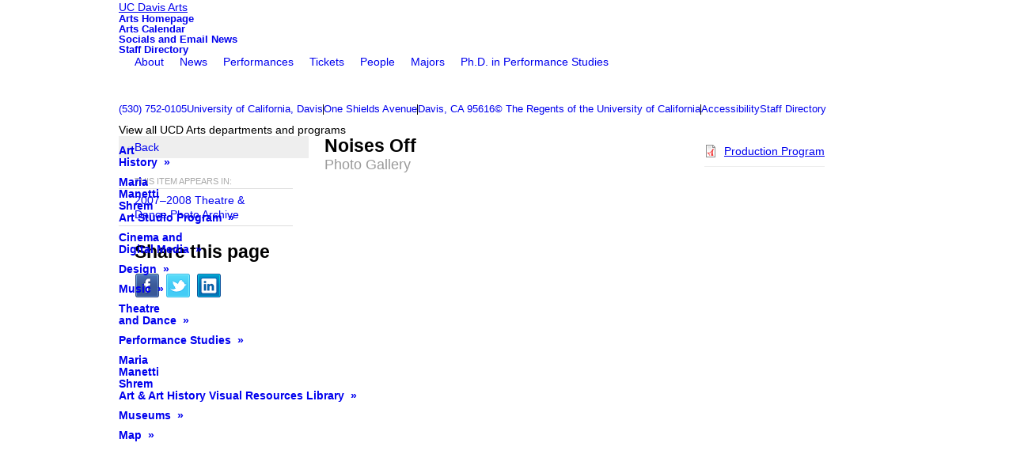

--- FILE ---
content_type: text/html; charset=utf-8
request_url: https://arts.ucdavis.edu/photo-gallery/noises-0
body_size: 16979
content:
<!DOCTYPE html>
<html lang="en" dir="ltr" prefix="og: http://ogp.me/ns#">
<head>
<meta http-equiv="Content-Type" content="text/html; charset=utf-8" />
  <title>Noises Off - UC Davis Arts</title>
  <meta http-equiv="X-UA-Compatible" content="IE=edge" />
  <script src="https://hcaptcha.com/1/api.js" async defer></script>
<link rel="shortcut icon" href="https://arts.ucdavis.edu/sites/main/files/dtheme_favicon.ico" type="image/x-icon" />
<meta property="og:site_name" content="Theatre and Dance" />
<meta property="og:title" content="Noises Off - Theatre and Dance" />
<meta property="og:description" content="Photo Gallery" />
<meta property="og:type" content="article" />
<meta property="og:image" content="https://arts.ucdavis.edu/sites/main/files/imagecache/medium/main-images/noises_off_poster.jpg?1576479517" />
<meta property="og:url" content="https://arts.ucdavis.edu/photo-gallery/noises-0" />
<link rel="canonical" href="https://arts.ucdavis.edu/photo-gallery/noises-0" />
  <link type="text/css" rel="stylesheet" media="all" href="/modules/node/node.css?9" />
<link type="text/css" rel="stylesheet" media="all" href="/modules/system/defaults.css?9" />
<link type="text/css" rel="stylesheet" media="all" href="/modules/system/system.css?9" />
<link type="text/css" rel="stylesheet" media="all" href="/modules/system/system-menus.css?9" />
<link type="text/css" rel="stylesheet" media="all" href="/modules/user/user.css?9" />
<link type="text/css" rel="stylesheet" media="all" href="/sites/all/modules/cck/theme/content-module.css?9" />
<link type="text/css" rel="stylesheet" media="all" href="/sites/all/modules/ctools/css/ctools.css?9" />
<link type="text/css" rel="stylesheet" media="all" href="/sites/all/modules/date/date.css?9" />
<link type="text/css" rel="stylesheet" media="all" href="/sites/all/modules/date/date_popup/themes/datepicker.css?9" />
<link type="text/css" rel="stylesheet" media="all" href="/sites/all/modules/date/date_popup/themes/jquery.timeentry.css?9" />
<link type="text/css" rel="stylesheet" media="all" href="/sites/all/modules/filefield/filefield.css?9" />
<link type="text/css" rel="stylesheet" media="all" href="/sites/all/modules/lightbox2/css/lightbox_alt.css?9" />
<link type="text/css" rel="stylesheet" media="all" href="/sites/all/modules/logintoboggan/logintoboggan.css?9" />
<link type="text/css" rel="stylesheet" media="all" href="/sites/all/modules/nice_menus/nice_menus.css?9" />
<link type="text/css" rel="stylesheet" media="all" href="/sites/all/modules/_dd/dd_classes/dd_classes.experimental.css?9" />
<link type="text/css" rel="stylesheet" media="all" href="/sites/all/modules/_dd/dd_classes/plugins/infinity_carousel/dd_classes.infinity_carousel.css?9" />
<link type="text/css" rel="stylesheet" media="all" href="/sites/all/modules/_dd/dd_classes/plugins/gallery/dd_classes.gallery.css?9" />
<link type="text/css" rel="stylesheet" media="all" href="/sites/all/modules/_dd/dd_classes/plugins/calfilters/dd_classes.calfilters.css?9" />
<link type="text/css" rel="stylesheet" media="all" href="/sites/all/modules/_dd/dd_create/dd_create.css?9" />
<link type="text/css" rel="stylesheet" media="all" href="https://arts.ucdavis.edu/sites/main/files/dd_css_edit/compiled-classes.css?9" />
<link type="text/css" rel="stylesheet" media="all" href="/sites/all/modules/_dd/dd_login/dd_login.css?9" />
<link type="text/css" rel="stylesheet" media="all" href="/sites/all/modules/_dd/dd_poll/dd_poll.css?9" />
<link type="text/css" rel="stylesheet" media="all" href="/sites/all/modules/_dd/dd_sharethis/dd_sharethis.css?9" />
<link type="text/css" rel="stylesheet" media="all" href="/sites/all/modules/_dd/dd_twitter_feed/dd_twitter_feed.css?9" />
<link type="text/css" rel="stylesheet" media="all" href="/sites/all/modules/_dd/dd_user_roles/dd_user_roles.css?9" />
<link type="text/css" rel="stylesheet" media="all" href="/misc/farbtastic/farbtastic.css?9" />
<link type="text/css" rel="stylesheet" media="all" href="/sites/all/modules/extlink/extlink.css?9" />
<link type="text/css" rel="stylesheet" media="all" href="/sites/all/modules/cck/modules/fieldgroup/fieldgroup.css?9" />
<link type="text/css" rel="stylesheet" media="all" href="/sites/all/modules/views/css/views.css?9" />
<link type="text/css" rel="stylesheet" media="all" href="/sites/all/modules/print/css/printlinks.css?9" />
<link type="text/css" rel="stylesheet" media="all" href="/sites/all/modules/_dd/dd_social/dd_social.css?9" />
<link type="text/css" rel="stylesheet" media="all" href="/sites/all/themes/dmodel/html-elements.css?9" />
<link type="text/css" rel="stylesheet" media="all" href="/sites/all/themes/zen/zen/messages.css?9" />
<link type="text/css" rel="stylesheet" media="all" href="/sites/all/themes/zen/zen/block-editing.css?9" />
<link type="text/css" rel="stylesheet" media="all" href="/sites/all/themes/zen/zen/wireframes.css?9" />
<link type="text/css" rel="stylesheet" media="all" href="/sites/all/themes/dmodel/dmodel-layout.css?9" />
<link type="text/css" rel="stylesheet" media="all" href="/sites/all/themes/dmodel/dmodel.css?9" />
<link type="text/css" rel="stylesheet" media="all" href="/sites/default/themes/dtheme/dtheme.css?9" />
<link type="text/css" rel="stylesheet" media="print" href="/sites/all/themes/zen/zen/print.css?9" />
<link type="text/css" rel="stylesheet" media="print" href="/sites/all/themes/dmodel/dprint.css?9" />
<link type="text/css" rel="stylesheet" media="print" href="/sites/default/themes/dtheme/dtheme-print.css?9" />
<link type="text/css" rel="stylesheet" media="all" href="/sites/default/files/theme/dtheme-direct.css?9" />
<!--[if IE]>
<link type="text/css" rel="stylesheet" media="all" href="/sites/all/themes/dmodel/ie.css?9" />
<![endif]-->
<!--[if lt IE 7]>
<link type="text/css" rel="stylesheet" media="all" href="/sites/default/themes/dtheme/ie6.css?9" />
<![endif]-->
<!--[if IE 7]>
<link type="text/css" rel="stylesheet" media="all" href="/sites/default/themes/dtheme/ie7.css?9" />
<![endif]-->
<!--[if IE]>
<link type="text/css" rel="stylesheet" media="all" href="/sites/all/themes/dmodel/ie.css?9" />
<![endif]-->
  <script type="text/javascript" src="/misc/jquery.js?9"></script>
<script type="text/javascript" src="/misc/jquery-extend-3.4.0.js?9"></script>
<script type="text/javascript" src="/misc/jquery-html-prefilter-3.5.0-backport.js?9"></script>
<script type="text/javascript" src="/misc/drupal.js?9"></script>
<script type="text/javascript" src="/sites/all/modules/google_analytics/googleanalytics.js?9"></script>
<script type="text/javascript" src="/sites/all/modules/nice_menus/superfish/js/superfish.js?9"></script>
<script type="text/javascript" src="/sites/all/modules/nice_menus/superfish/js/jquery.bgiframe.min.js?9"></script>
<script type="text/javascript" src="/sites/all/modules/nice_menus/superfish/js/jquery.hoverIntent.minified.js?9"></script>
<script type="text/javascript" src="/sites/all/modules/nice_menus/nice_menus.js?9"></script>
<script type="text/javascript" src="/sites/all/modules/_dd/dd_classes/dd_classes.js?9"></script>
<script type="text/javascript" src="/sites/all/modules/_dd/dd_classes/plugins/do_timeout/dd_classes.do_timeout.js?9"></script>
<script type="text/javascript" src="/sites/all/modules/_dd/dd_classes/plugins/infinity_carousel/dd_classes.infinity_carousel.js?9"></script>
<script type="text/javascript" src="/sites/all/modules/_dd/dd_classes/plugins/gallery/dd_classes.gallery.js?9"></script>
<script type="text/javascript" src="/sites/all/modules/_dd/dd_classes/plugins/calfilters/dd_classes.calfilters.js?9"></script>
<script type="text/javascript" src="/sites/all/modules/_dd/dd_create/dd_create.js?9"></script>
<script type="text/javascript" src="/sites/all/modules/_dd/dd_login/dd_login.js?9"></script>
<script type="text/javascript" src="/sites/all/modules/_dd/dd_poll/dd_poll.js?9"></script>
<script type="text/javascript" src="/sites/all/modules/_dd/dd_sharethis/dd_sharethis.js?9"></script>
<script type="text/javascript" src="/sites/all/modules/_dd/dd_sitewide_message_notification/dd_sitewide_message_reset.js?9"></script>
<script type="text/javascript" src="/sites/all/modules/_dd/dd_twitter_feed/dd_twitter_feed.js?9"></script>
<script type="text/javascript" src="/sites/all/modules/extlink/extlink.js?9"></script>
<script type="text/javascript" src="/sites/all/modules/_dd/digitaldcore/digitaldcore.js?9"></script>
<script type="text/javascript" src="/sites/all/modules/_dd/digitaldcore/modernizr.js?9"></script>
<script type="text/javascript" src="/sites/all/modules/_dd/digitaldcore/browser-detect.js?9"></script>
<script type="text/javascript" src="/sites/all/modules/_dd/digitaldcore/dd-search.js?9"></script>
<script type="text/javascript" src="/sites/all/modules/jquery_ui/jquery.ui/ui/minified/ui.core.min.js?9"></script>
<script type="text/javascript" src="/sites/all/modules/jquery_ui/jquery.ui/ui/minified/ui.dialog.min.js?9"></script>
<script type="text/javascript" src="/sites/all/modules/_dd/digitaldcore/digitaldcore.monkey-patch.js?9"></script>
<script type="text/javascript" src="/sites/all/modules/_dd/dd_social/dd_social.js?9"></script>
<script type="text/javascript" src="/sites/all/themes/dmodel/dmodel.js?9"></script>
<script type="text/javascript" src="/sites/default/themes/dtheme/dtheme.js?9"></script>
<script type="text/javascript">
<!--//--><![CDATA[//><!--
jQuery.extend(Drupal.settings, {"basePath":"\/","googleanalytics":{"trackOutgoing":1,"trackMailto":1,"trackDownload":1,"trackDownloadExtensions":"7z|aac|arc|arj|asf|asx|avi|bin|csv|doc|exe|flv|gif|gz|gzip|hqx|jar|jpe?g|js|mp(2|3|4|e?g)|mov(ie)?|msi|msp|pdf|phps|png|ppt|qtm?|ra(m|r)?|sea|sit|tar|tgz|torrent|txt|wav|wma|wmv|wpd|xls|xml|z|zip"},"lightbox2":{"rtl":0,"file_path":"\/(\\w\\w\/)sites\/main\/files","default_image":"\/sites\/all\/modules\/lightbox2\/images\/brokenimage.jpg","border_size":10,"font_color":"000","box_color":"fff","top_position":"","overlay_opacity":"0.8","overlay_color":"000","disable_close_click":1,"resize_sequence":0,"resize_speed":400,"fade_in_speed":400,"slide_down_speed":600,"use_alt_layout":1,"disable_resize":0,"disable_zoom":0,"force_show_nav":0,"show_caption":1,"loop_items":1,"node_link_text":"View Image Details","node_link_target":0,"image_count":"Image !current of !total","video_count":"Video !current of !total","page_count":"Page !current of !total","lite_press_x_close":"press \u003ca href=\"#\" onclick=\"hideLightbox(); return FALSE;\"\u003e\u003ckbd\u003ex\u003c\/kbd\u003e\u003c\/a\u003e to close","download_link_text":"","enable_login":false,"enable_contact":false,"keys_close":"c x 27","keys_previous":"p 37","keys_next":"n 39","keys_zoom":"z","keys_play_pause":"32","display_image_size":"original","image_node_sizes":"()","trigger_lightbox_classes":"","trigger_lightbox_group_classes":"","trigger_slideshow_classes":"","trigger_lightframe_classes":"","trigger_lightframe_group_classes":"","custom_class_handler":0,"custom_trigger_classes":"","disable_for_gallery_lists":true,"disable_for_acidfree_gallery_lists":true,"enable_acidfree_videos":true,"slideshow_interval":5000,"slideshow_automatic_start":true,"slideshow_automatic_exit":true,"show_play_pause":true,"pause_on_next_click":false,"pause_on_previous_click":true,"loop_slides":false,"iframe_width":640,"iframe_height":385,"iframe_border":0,"enable_video":0},"nice_menus_options":{"delay":800,"speed":"fast"},"baseUrl":"https:\/\/arts.ucdavis.edu","ddPoll":{"resultsURI":"\/sites\/all\/modules\/_dd\/dd_poll\/dd_poll_results.php"},"ddTwitterFeed":{"getTweetsURI":"\/dd_twitter_feed\/get_tweets"},"extlink":{"extTarget":"_blank","extClass":"ext","extSubdomains":1,"extExclude":"","extInclude":"","extAlert":0,"extAlertText":"This link will take you to an external web site. We are not responsible for their content.","mailtoClass":"mailto"},"CToolsUrlIsAjaxTrusted":{"\/photo-gallery\/noises-0":[true,true],"\/photo-gallery\/noises-0?destination=node%2F3297":true},"jsInit":{"misc\/jquery.js":true,"misc\/jquery-extend-3.4.0.js":true,"misc\/jquery-html-prefilter-3.5.0-backport.js":true,"misc\/drupal.js":true,"sites\/all\/modules\/google_analytics\/googleanalytics.js":true,"sites\/all\/modules\/nice_menus\/superfish\/js\/superfish.js":true,"sites\/all\/modules\/nice_menus\/superfish\/js\/jquery.bgiframe.min.js":true,"sites\/all\/modules\/nice_menus\/superfish\/js\/jquery.hoverIntent.minified.js":true,"sites\/all\/modules\/nice_menus\/nice_menus.js":true,"sites\/all\/modules\/_dd\/dd_classes\/dd_classes.js":true,"sites\/all\/modules\/_dd\/dd_classes\/plugins\/do_timeout\/dd_classes.do_timeout.js":true,"sites\/all\/modules\/_dd\/dd_classes\/plugins\/infinity_carousel\/dd_classes.infinity_carousel.js":true,"sites\/all\/modules\/_dd\/dd_classes\/plugins\/gallery\/dd_classes.gallery.js":true,"sites\/all\/modules\/_dd\/dd_classes\/plugins\/calfilters\/dd_classes.calfilters.js":true,"sites\/all\/modules\/_dd\/dd_create\/dd_create.js":true,"sites\/all\/modules\/_dd\/dd_login\/dd_login.js":true,"sites\/all\/modules\/_dd\/dd_poll\/dd_poll.js":true,"sites\/all\/modules\/_dd\/dd_sharethis\/dd_sharethis.js":true,"sites\/all\/modules\/_dd\/dd_sitewide_message_notification\/dd_sitewide_message_reset.js":true,"sites\/all\/modules\/_dd\/dd_twitter_feed\/dd_twitter_feed.js":true,"sites\/all\/modules\/extlink\/extlink.js":true,"sites\/all\/modules\/_dd\/digitaldcore\/digitaldcore.js":true,"sites\/all\/modules\/_dd\/digitaldcore\/modernizr.js":true,"sites\/all\/modules\/_dd\/digitaldcore\/browser-detect.js":true,"sites\/all\/modules\/_dd\/digitaldcore\/dd-search.js":true,"sites\/all\/modules\/jquery_ui\/jquery.ui\/ui\/minified\/ui.core.min.js":true,"sites\/all\/modules\/jquery_ui\/jquery.ui\/ui\/minified\/ui.dialog.min.js":true,"sites\/all\/modules\/_dd\/digitaldcore\/digitaldcore.monkey-patch.js":true,"sites\/all\/modules\/_dd\/dd_social\/dd_social.js":true,"sites\/all\/themes\/dmodel\/dmodel.js":true,"sites\/default\/themes\/dtheme\/dtheme.js":true},"cssInit":{"node.css":true,"defaults.css":true,"system.css":true,"system-menus.css":true,"user.css":true,"content-module.css":true,"ctools.css":true,"date.css":true,"jquery-ui.css":true,"datepicker.css":true,"jquery.timeentry.css":true,"filefield.css":true,"lightbox_alt.css":true,"logintoboggan.css":true,"nice_menus.css":true,"nice_menus_default.css":true,"dd_classes.experimental.css":true,"dd_classes.do_timeout.css":true,"dd_classes.infinity_carousel.css":true,"dd_classes.gallery.css":true,"dd_classes.calfilters.css":true,"dd_create.css":true,"compiled-classes.css":true,"dd_login.css":true,"dd_poll.css":true,"dd_sharethis.css":true,"dd_twitter_feed.css":true,"dd_user_roles.css":true,"farbtastic.css":true,"calendar.css":true,"extlink.css":true,"fieldgroup.css":true,"views.css":true,"printlinks.css":true,"dd_social.css":true,"dtheme-direct.css":true,"html-elements.css":true,"tabs.css":true,"messages.css":true,"block-editing.css":true,"wireframes.css":true,"zen.css":true,"vertical_tabs.css":true,"dmodel-layout.css":true,"dmodel.css":true,"dtheme.css":true}});
//--><!]]>
</script>
  <link rel="stylesheet" href="https://use.typekit.net/qik5gtv.css">
<!-- Global site tag (gtag.js) - Google Analytics -->
<script async src="https://www.googletagmanager.com/gtag/js?id=UA-125814181-1"></script>
<script>
  window.dataLayer = window.dataLayer || [];
  function gtag(){dataLayer.push(arguments);}
  gtag('js', new Date());

  gtag('config', 'UA-125814181-1');
</script>
  </head>
<body class="node-3297 pt-show-social-block no-event-date t107 wt107 wt2 wt0 t553 wt553 wt546 wt136 wt87 wt0 access-normal has-image has-images has-file pt107 has-1-nt not-front not-logged-in node-type-post two-sidebars page-photo-gallery-noises-0 section-photo-gallery dd-cache user-not-admin live launched pn3297 n section-node role-anonymous-user role-not-admin microsite microsite-87">
        <div class="accessibility-utility-links"><a id="navigation-top"></a>
          </div>
        <div id="page" class="region-page two-sidebars  col4 dd"><div id="page-inner">
    <div id="header"><div id="header-inner" class="clear-block">
              <div id="theme-logo">
                      <div class='logo'><a href="/" title="Home" rel="home"><img src="/sites/default/themes/dtheme/logo.png" alt="Home"/></a></div>
                                              <h1 class="site-name">
                <a href="/" title="Home" rel="home">
                UC Davis Arts                </a>
              </h1>
                                                  </div> <!-- /#page-logo -->
                    <div id="header-blocks" class="region region-header">
          <div id="block-digitaldcore-logo" class="block block-digitaldcore region-odd odd region-count-1 count-1"><div class="block-inner">

    
   
  
  
  <div class="block-content content">
    <a href="/theatre-and-dance" title="UC Davis Arts home page" id="block-logo"><span class="logo-text">UC Davis Arts</span></a>  </div>

</div></div> <!-- /block-inner, /block -->
<div id="block-views_blocks-term-block_1-8" class=" nhlc-c9 nhlh-c9 te-bpad-0 te-bm-0 pod-mode te-title-89 te-t-f1 te-hide-subtitle  dd block block-views_blocks region-even even region-count-2 count-2 header-links views-block channel context-global "><div class="block-inner">

    
   
  
  
  <div class="block-content content">
    <div class="view view-term view-id-term view-display-id-block_1 view-dom-id-term-block-1-1">
    
  
  
      <div class="view-content">
        <div class="views-row views-row-1 views-row-odd views-row-first">
    <div id="node-3025-teaser" class="node node-teaser node-type-post node-3025 pt-show-social-block no-event-date t102 wt102 wt0 t90 wt90 wt0 t91 wt91 wt0 t75 wt75 wt0 t76 wt76 wt0 t77 wt77 wt0 t87 wt87 wt0 access-normal no-more pt102 has-6-nt">
  <div class="node-inner">  
              <div class="node-upper-meta meta node-item"><div class='meta-inner'><span class='last meta-item post-type' data-plural='Header links'>Header link</span>  </div></div>
          
      <h2 class="node-header node-item">
      <a href="http://Arts.ucdavis.edu/" title="Arts Homepage"><span class="title">Arts Homepage</span>
      </a>
    </h2>
        <div class="node-image node-item"></div>
        <div class="node-meta meta node-item">
      <div class="meta-inner submitted">
        <span class='last meta-item post-date'><time datetime="2013-06-28T15:03:00">June 28, 2013</time></span>          </div>
    </div>
        <div class="node-content content node-item">
                </div>
    
  
  
      <div class='node-links node-item'><ul class="links inline"><li class="link link-read-more first last"><span><a href="http://Arts.ucdavis.edu/"><span class="read-more-text">Read more</span></a></span></li>
</ul></div>
  
    
  


</div></div> <!-- /node-inner, /node -->
  </div>
  <div class="views-row views-row-2 views-row-even">
    <div id="node-7700-teaser" class="node node-teaser node-type-post node-7700 pt-show-social-block no-event-date t102 wt102 wt0 t90 wt90 wt0 t178 wt178 wt170 wt77 wt0 t245 wt245 wt170 wt77 wt0 t91 wt91 wt0 t75 wt75 wt0 t76 wt76 wt0 t77 wt77 wt0 t87 wt87 wt0 t113 wt113 wt0 t586 wt586 wt0 access-normal no-more pt102 has-10-nt">
  <div class="node-inner">  
              <div class="node-upper-meta meta node-item"><div class='meta-inner'><span class='last meta-item post-type' data-plural='Header links'>Header link</span>  </div></div>
          
      <h2 class="node-header node-item">
      <a href="/calendar" title="Arts Calendar"><span class="title">Arts Calendar</span>
      </a>
    </h2>
        <div class="node-image node-item"></div>
        <div class="node-meta meta node-item">
      <div class="meta-inner submitted">
        <span class='last meta-item post-date'><time datetime="2018-03-05T15:06:00">March 5, 2018</time></span>          </div>
    </div>
        <div class="node-content content node-item">
                </div>
    
  
  
      <div class='node-links node-item'><ul class="links inline"><li class="link link-read-more first last"><span><a href="/calendar"><span class="read-more-text">Read more</span></a></span></li>
</ul></div>
  
    
  


</div></div> <!-- /node-inner, /node -->
  </div>
  <div class="views-row views-row-3 views-row-odd">
    <div id="node-12148-teaser" class="node node-teaser node-type-post node-12148 pt-show-social-block no-event-date t102 wt102 wt0 access-normal no-more pt102 has--nt">
  <div class="node-inner">  
              <div class="node-upper-meta meta node-item"><div class='meta-inner'><span class='last meta-item post-type' data-plural='Header links'>Header link</span>  </div></div>
          
      <h2 class="node-header node-item">
      <a href="/socials" title="Socials and Email News"><span class="title">Socials and Email News</span>
      </a>
    </h2>
        <div class="node-image node-item"></div>
        <div class="node-meta meta node-item">
      <div class="meta-inner submitted">
        <span class='last meta-item post-date'><time datetime="2023-09-26T09:14:00">September 26, 2023</time></span>          </div>
    </div>
        <div class="node-content content node-item">
                </div>
    
  
  
      <div class='node-links node-item'><ul class="links inline"><li class="link link-read-more first last"><span><a href="/socials"><span class="read-more-text">Read more</span></a></span></li>
</ul></div>
  
    
  


</div></div> <!-- /node-inner, /node -->
  </div>
  <div class="views-row views-row-4 views-row-even views-row-last">
    <div id="node-2282-teaser" class="node node-teaser node-type-post node-2282 pt-show-social-block no-event-date t102 wt102 wt0 access-normal no-more pt102 has--nt">
  <div class="node-inner">  
              <div class="node-upper-meta meta node-item"><div class='meta-inner'><span class='last meta-item post-type' data-plural='Header links'>Header link</span>  </div></div>
          
      <h2 class="node-header node-item">
      <a href="/staff-directory" title="Staff Directory"><span class="title">Staff Directory</span>
      </a>
    </h2>
        <div class="node-image node-item"></div>
        <div class="node-meta meta node-item">
      <div class="meta-inner submitted">
        <span class='last meta-item post-date'><time datetime="2013-02-28T17:19:00">February 28, 2013</time></span>          </div>
    </div>
        <div class="node-content content node-item">
                </div>
    
  
  
      <div class='node-links node-item'><ul class="links inline"><li class="link link-read-more first last"><span><a href="/staff-directory"><span class="read-more-text">Read more</span></a></span></li>
</ul></div>
  
    
  


</div></div> <!-- /node-inner, /node -->
  </div>
    </div>
  
  
  
  
  
  
</div>   </div>

</div></div> <!-- /block-inner, /block -->
<div id="block-digitaldcore-search" class="block block-digitaldcore region-odd odd region-count-3 count-3  search-keywords  "><div class="block-inner">

    
   
  
  
  <div class="block-content content">
    <div id="dd-search" class="dd-search"><form action="/photo-gallery/noises-0"  accept-charset="UTF-8" method="post" id="faceted-search-ui-form-1" class=" dd-search-clear">
<div><div class="dd-search-keywords"><div id="edit-keywords-wrapper" class="form-item type-textfield">
 <input type="text" maxlength="255" name="keywords" id="edit-keywords" size="20" value="" placeholder="" title="Search keywords" class="form-text" />
</div>
</div><input type="hidden" name="stage" id="edit-stage" value="results"  />
<input type="hidden" name="facet-key" id="edit-facet-key" value=""  />
<input type="hidden" name="facet-id" id="edit-facet-id" value=""  />
<input type="hidden" name="facet-sort" id="edit-facet-sort" value=""  />
<div class="dd-search-submit"><button class="dd-search-submit-button" type="submit" aria-label="Site Search">Search</button><div class="legacy-button"><input type="submit" name="op" id="edit-submit" value="Search"  class="form-submit" />
</div></div><div class="dd-search-more"><a href="/find/" class="faceted-search-more">More options</a></div><input type="hidden" name="form_build_id" id="form-pbuvZQJTk2o_KZBW0LVATzSzdQAsnYGfw3TdtMO3ukE" value="form-pbuvZQJTk2o_KZBW0LVATzSzdQAsnYGfw3TdtMO3ukE"  />
<input type="hidden" name="form_id" id="edit-faceted-search-ui-form-1" value="faceted_search_ui_form_1"  />
<input type="hidden" name="box_text" id="edit-box-text" value=""  />

</div></form>
</div>  </div>

</div></div> <!-- /block-inner, /block -->
<div id="block-nice_menus-1" class=" mlcd1-c1 mlhd1-c2 mlc-c1 mlh-c2  dd block block-nice_menus region-even even region-count-4 count-4 navbar "><div class="block-inner">

    
   
  
  
  <div class="block-content content">
    <ul class="nice-menu nice-menu-down" id="nice-menu-1"><li class="menu-8670 menuparent mt-136  first  odd  depth-1"><a href="/theatre-dance-about-contact" title="Theatre &amp; Dance About / Contact" class=" menu-link depth-1 tid-136"><span class="menu-title">About</span><span class="menu-description"><br class="accessible-break"/></span></a><ul class="depth-2"><li class="menu-8675 menuparent mt-141  first  odd  depth-2"><a href="/venues" title="Venues" class=" menu-link depth-2 tid-141"><span class="menu-title">Venues</span></a><ul class="depth-3"><li class="menu-10434 mt-547  first  odd  depth-3"><a href="/theatres-and-performance-spaces" title="Theatres and Performance Spaces" class=" menu-link depth-3 tid-547"><span class="menu-title">Performance Venues</span><span class="menu-description"><br class="accessible-break"/></span></a></li>
<li class="menu-8774 mt-248  even  depth-3"><a href="/theatre-dance-production-facilities" title="Theatre &amp; Dance Production Facilities" class=" menu-link depth-3 tid-248"><span class="menu-title">Production Facilities</span><span class="menu-description"><br class="accessible-break"/></span></a></li>
<li class="menu-14522 mt-985  odd  last  depth-3"><a href="https://cows.ucdavis.edu/taag" title="COWS Room Reservations" class=" menu-link depth-3 tid-985"><span class="menu-title">COWS Room Reservations</span></a></li>
</ul>
</li>
<li class="menu-10433 menuparent mt-546  even  depth-2"><a href="/theatre-dance-productions-photograph-archives" title="Photo Galleries and Archives of T&amp;D Productions" class=" menu-link depth-2 tid-546"><span class="menu-title">Photos by Season</span><span class="menu-description"><br class="accessible-break"/>Photo Galleries and Archives of T&amp;D Productions</span></a><ul class="depth-3"><li class="menu-13355 mt-727  first  odd  depth-3"><a href="/2014-2015-theatre-dance-photo-archive" title="2014–2015 Theatre &amp; Dance Photo Archive" class=" menu-link depth-3 tid-727"><span class="menu-title">2014–2015</span><span class="menu-description"><br class="accessible-break"/></span></a></li>
<li class="menu-10633 mt-566  even  depth-3"><a href="/2013-2014-theatre-dance-photo-archive" title="2013–2014 Theatre &amp; Dance Photo Archive" class=" menu-link depth-3 tid-566"><span class="menu-title">2013–2014</span><span class="menu-description"><br class="accessible-break"/></span></a></li>
<li class="menu-10435 mt-548  odd  depth-3"><a href="/2012-2013-theatre-dance-photo-archive" title="2012–2013 Theatre &amp; Dance Photo Archive" class=" menu-link depth-3 tid-548"><span class="menu-title">2012–2013</span><span class="menu-description"><br class="accessible-break"/></span></a></li>
<li class="menu-10436 mt-549  even  depth-3"><a href="/2011-2012-theatre-dance-photo-archive" title="2011–2012 Theatre &amp; Dance Photo Archive" class=" menu-link depth-3 tid-549"><span class="menu-title">2011–2012</span><span class="menu-description"><br class="accessible-break"/></span></a></li>
<li class="menu-10437 mt-550  odd  depth-3"><a href="/2010-2011-theatre-dance-photo-archive" title="2010–2011 Theatre &amp; Dance Photo Archive" class=" menu-link depth-3 tid-550"><span class="menu-title">2010–2011</span><span class="menu-description"><br class="accessible-break"/></span></a></li>
<li class="menu-10438 mt-551  even  depth-3"><a href="/2009-2010-theatre-dance-photo-archive" title="2009–2010 Theatre &amp; Dance Photo Archive" class=" menu-link depth-3 tid-551"><span class="menu-title">2009–2010</span><span class="menu-description"><br class="accessible-break"/></span></a></li>
<li class="menu-10439 mt-552  odd  depth-3"><a href="/2008-2009-theatre-dance-photo-archive" title="2008–2009 Theatre &amp; Dance Photo Archive" class=" menu-link depth-3 tid-552"><span class="menu-title">2008–2009</span><span class="menu-description"><br class="accessible-break"/></span></a></li>
<li class="menu-10440 mt-553  even  depth-3"><a href="/2007-2008-theatre-dance-photo-archive" title="2007–2008 Theatre &amp; Dance Photo Archive" class=" menu-link depth-3 tid-553"><span class="menu-title">2007–2008</span><span class="menu-description"><br class="accessible-break"/></span></a></li>
<li class="menu-10441 mt-554  odd  depth-3"><a href="/2006-2007-theatre-dance-photo-archive" title="2006–2007 Theatre &amp; Dance Photo Archive" class=" menu-link depth-3 tid-554"><span class="menu-title">2006–2007</span><span class="menu-description"><br class="accessible-break"/></span></a></li>
<li class="menu-10442 mt-555  even  depth-3"><a href="/2005-2006-theatre-dance-photo-archive" title="2005–2006 Theatre &amp; Dance Photo Archive" class=" menu-link depth-3 tid-555"><span class="menu-title">2005–2006</span><span class="menu-description"><br class="accessible-break"/></span></a></li>
<li class="menu-10634 mt-567  odd  depth-3"><a href="/2004-2005-theatre-dance-photo-archive" title="2004–2005 Theatre &amp; Dance Photo Archive" class=" menu-link depth-3 tid-567"><span class="menu-title">2004–2005</span><span class="menu-description"><br class="accessible-break"/></span></a></li>
<li class="menu-10635 mt-568  even  depth-3"><a href="/2003-2004-theatre-dance-photo-archive" title="2003–2004 Theatre &amp; Dance Photo Archive" class=" menu-link depth-3 tid-568"><span class="menu-title">2003–2004</span><span class="menu-description"><br class="accessible-break"/></span></a></li>
<li class="menu-10636 mt-569  odd  last  depth-3"><a href="/2002-2003-theatre-dance-photo-archive" title="2002–2003 Theatre &amp; Dance Photo Archive" class=" menu-link depth-3 tid-569"><span class="menu-title">2002–2003</span><span class="menu-description"><br class="accessible-break"/></span></a></li>
</ul>
</li>
<li class="menu-8912 mt-294  odd  depth-2"><a href="/sideshow-physical-theatre-archives" title="Sideshow Physical Theatre Archives" class=" menu-link depth-2 tid-294"><span class="menu-title">Sideshow Archives</span><span class="menu-description"><br class="accessible-break"/></span></a></li>
<li class="menu-14511 menuparent mt-973  even  last  depth-2"><a href="/support-us" title="Support Us" class=" menu-link depth-2 tid-973"><span class="menu-title">Support Us</span></a><ul class="depth-3"><li class="menu-8781 menuparent mt-255  first  odd  last  depth-3"><a href="/theatre-dance-season-archives" title="Theatre &amp; Dance Season Archives" class=" menu-link depth-3 tid-255"><span class="menu-title">Past Seasons</span><span class="menu-description"><br class="accessible-break"/></span></a><ul class="depth-4"><li class="menu-13622 mt-808  first  odd  depth-4"><a href="/2016-2017" title="2016-2017" class=" menu-link depth-4 tid-808"><span class="menu-title">2016-2017</span></a></li>
<li class="menu-13621 mt-807  even  depth-4"><a href="/2015-2016" title="2015-2016" class=" menu-link depth-4 tid-807"><span class="menu-title">2015-2016</span></a></li>
<li class="menu-13477 mt-759  odd  depth-4"></li>
<li class="menu-13343 menuparent mt-715  even  depth-4"><a href="/theatre-dance-2014-2015-season" title="Theatre &amp; Dance 2014-2015 Season" class=" menu-link depth-4 tid-715"><span class="menu-title">2014-2015</span><span class="menu-description"><br class="accessible-break"/></span></a><ul class="depth-5"><li class="menu-10444 mt-557  first  odd  depth-5"><a href="/2014-2015-fall-quarter" title="2014-2015 Fall Quarter" class=" menu-link depth-5 tid-557"><span class="menu-title">Fall Quarter</span><span class="menu-description"><br class="accessible-break"/></span></a></li>
<li class="menu-10445 mt-558  even  depth-5"><a href="/2014-2015-winter-quarter" title="2014-2015 Winter Quarter" class=" menu-link depth-5 tid-558"><span class="menu-title">Winter Quarter</span><span class="menu-description"><br class="accessible-break"/></span></a></li>
<li class="menu-10446 mt-559  odd  last  depth-5"><a href="/2014-2015-spring-quarter" title="2014-2015 Spring Quarter" class=" menu-link depth-5 tid-559"><span class="menu-title">Spring Quarter</span><span class="menu-description"><br class="accessible-break"/></span></a></li>
</ul>
</li>
<li class="menu-12835 menuparent mt-680  odd  depth-4"><a href="/theatre-dance-2013-2014-season" title="Theatre &amp; Dance 2013-2014 Season" class=" menu-link depth-4 tid-680"><span class="menu-title">2013-2014</span><span class="menu-description"><br class="accessible-break"/></span></a><ul class="depth-5"><li class="menu-12836 mt-681  first  odd  depth-5"><a href="/2013-2014-fall-quarter" title="2013-2014 Fall Quarter" class=" menu-link depth-5 tid-681"><span class="menu-title">Fall Quarter</span><span class="menu-description"><br class="accessible-break"/></span></a></li>
<li class="menu-12837 mt-682  even  depth-5"><a href="/2013-2014-winter-quarter" title="2013-2014 Winter Quarter" class=" menu-link depth-5 tid-682"><span class="menu-title">Winter Quarter</span><span class="menu-description"><br class="accessible-break"/></span></a></li>
<li class="menu-12838 mt-683  odd  last  depth-5"><a href="/2013-2014-spring-quarter" title="2013-2014 Spring Quarter" class=" menu-link depth-5 tid-683"><span class="menu-title">Spring Quarter</span><span class="menu-description"><br class="accessible-break"/></span></a></li>
</ul>
</li>
<li class="menu-8782 menuparent mt-256  even  depth-4"><a href="/theatre-dance-2012-2013-season" title="Theatre &amp; Dance 2012-2013 Season" class=" menu-link depth-4 tid-256"><span class="menu-title">2012-2013</span><span class="menu-description"><br class="accessible-break"/></span></a><ul class="depth-5"><li class="menu-8783 mt-257  first  odd  depth-5"><a href="/2012-2013-fall-quarter" title="2012-2013 Fall Quarter" class=" menu-link depth-5 tid-257"><span class="menu-title">Fall Quarter</span><span class="menu-description"><br class="accessible-break"/></span></a></li>
<li class="menu-8784 mt-258  even  depth-5"><a href="/2012-2013-winter-quarter" title="2012-2013 Winter Quarter" class=" menu-link depth-5 tid-258"><span class="menu-title">Winter Quarter</span><span class="menu-description"><br class="accessible-break"/></span></a></li>
<li class="menu-8789 mt-263  odd  last  depth-5"><a href="/2012-2013-spring-quarter" title="2012-2013 Spring Quarter" class=" menu-link depth-5 tid-263"><span class="menu-title">Spring Quarter</span><span class="menu-description"><br class="accessible-break"/></span></a></li>
</ul>
</li>
<li class="menu-8792 menuparent mt-266  odd  depth-4"><a href="/theatre-dance-2011-2012-season" title="Theatre &amp; Dance 2011-2012 Season" class=" menu-link depth-4 tid-266"><span class="menu-title">2011-2012</span><span class="menu-description"><br class="accessible-break"/></span></a><ul class="depth-5"><li class="menu-8793 mt-267  first  odd  depth-5"><a href="/2011-2012-fall-quarter" title="2011-2012 Fall Quarter" class=" menu-link depth-5 tid-267"><span class="menu-title">Fall Quarter</span><span class="menu-description"><br class="accessible-break"/></span></a></li>
<li class="menu-8794 mt-268  even  depth-5"><a href="/2011-2012-winter-quarter" title="2011-2012 Winter Quarter" class=" menu-link depth-5 tid-268"><span class="menu-title">Winter Quarter</span><span class="menu-description"><br class="accessible-break"/></span></a></li>
<li class="menu-8798 mt-272  odd  last  depth-5"><a href="/2011-2012-spring-quarter" title="2011-2012 Spring Quarter" class=" menu-link depth-5 tid-272"><span class="menu-title">Spring Quarter</span><span class="menu-description"><br class="accessible-break"/></span></a></li>
</ul>
</li>
<li class="menu-8896 menuparent mt-275  even  depth-4"><a href="/theatre-dance-2010-2011-season" title="Theatre &amp; Dance 2010-2011 Season" class=" menu-link depth-4 tid-275"><span class="menu-title">2010-2011</span><span class="menu-description"><br class="accessible-break"/></span></a><ul class="depth-5"><li class="menu-8901 mt-281  first  odd  depth-5"><a href="/2010-2011-fall-quarter" title="2010-2011 Fall Quarter" class=" menu-link depth-5 tid-281"><span class="menu-title">Fall Quarter</span><span class="menu-description"><br class="accessible-break"/></span></a></li>
<li class="menu-8902 mt-282  even  depth-5"><a href="/2010-2011-winter-quarter" title="2010-2011 Winter Quarter" class=" menu-link depth-5 tid-282"><span class="menu-title">Winter Quarter</span><span class="menu-description"><br class="accessible-break"/></span></a></li>
<li class="menu-8903 mt-283  odd  last  depth-5"><a href="/2010-2011-spring-quarter" title="2010-2011 Spring Quarter" class=" menu-link depth-5 tid-283"><span class="menu-title">Spring Quarter</span><span class="menu-description"><br class="accessible-break"/></span></a></li>
</ul>
</li>
<li class="menu-8905 menuparent mt-287  odd  depth-4"><a href="/theatre-dance-2009-2010-season" title="Theatre &amp; Dance 2009-2010 Season" class=" menu-link depth-4 tid-287"><span class="menu-title">2009-2010</span><span class="menu-description"><br class="accessible-break"/></span></a><ul class="depth-5"><li class="menu-8906 mt-288  first  odd  depth-5"><a href="/2009-2010-fall-quarter" title="2009-2010 Fall Quarter" class=" menu-link depth-5 tid-288"><span class="menu-title">Fall Quarter</span><span class="menu-description"><br class="accessible-break"/></span></a></li>
<li class="menu-8907 mt-289  even  depth-5"><a href="/2009-2010-winter-quarter" title="2009-2010 Winter Quarter" class=" menu-link depth-5 tid-289"><span class="menu-title">Winter Quarter</span><span class="menu-description"><br class="accessible-break"/></span></a></li>
<li class="menu-8908 mt-290  odd  last  depth-5"><a href="/2009-2010-spring-quarter" title="2009-2010 Spring Quarter" class=" menu-link depth-5 tid-290"><span class="menu-title">Spring Quarter</span><span class="menu-description"><br class="accessible-break"/></span></a></li>
</ul>
</li>
<li class="menu-9100 menuparent mt-301  even  depth-4"><a href="/theatre-dance-2008-2009-season" title="Theatre &amp; Dance 2008-2009 Season" class=" menu-link depth-4 tid-301"><span class="menu-title">2008-2009</span><span class="menu-description"><br class="accessible-break"/></span></a><ul class="depth-5"><li class="menu-9101 mt-302  first  odd  depth-5"><a href="/2008-2009-fall-quarter" title="2008-2009 Fall Quarter" class=" menu-link depth-5 tid-302"><span class="menu-title">Fall Quarter</span><span class="menu-description"><br class="accessible-break"/></span></a></li>
<li class="menu-9102 mt-303  even  depth-5"><a href="/2008-2009-winter-quarter" title="2008-2009 Winter Quarter" class=" menu-link depth-5 tid-303"><span class="menu-title">Winter Quarter</span><span class="menu-description"><br class="accessible-break"/></span></a></li>
<li class="menu-9103 mt-304  odd  last  depth-5"><a href="/2008-2009-spring-quarter" title="2008-2009 Spring Quarter" class=" menu-link depth-5 tid-304"><span class="menu-title">Spring Quarter</span><span class="menu-description"><br class="accessible-break"/></span></a></li>
</ul>
</li>
<li class="menu-9104 menuparent mt-305  odd  last  depth-4"><a href="/theatre-dance-2007-2008-season" title="Theatre &amp; Dance 2007-2008 Season" class=" menu-link depth-4 tid-305"><span class="menu-title">2007-2008</span><span class="menu-description"><br class="accessible-break"/></span></a><ul class="depth-5"><li class="menu-9105 mt-306  first  odd  depth-5"><a href="/2007-2008-fall-quarter" title="2007-2008 Fall Quarter" class=" menu-link depth-5 tid-306"><span class="menu-title">Fall Quarter</span><span class="menu-description"><br class="accessible-break"/></span></a></li>
<li class="menu-9106 mt-307  even  depth-5"><a href="/2007-2008-winter-quarter" title="2007-2008 Winter Quarter" class=" menu-link depth-5 tid-307"><span class="menu-title">Winter Quarter</span><span class="menu-description"><br class="accessible-break"/></span></a></li>
<li class="menu-9107 mt-308  odd  last  depth-5"><a href="/2007-2008-spring-quarter" title="2007-2008 Spring Quarter" class=" menu-link depth-5 tid-308"><span class="menu-title">Spring Quarter</span><span class="menu-description"><br class="accessible-break"/></span></a></li>
</ul>
</li>
</ul>
</li>
</ul>
</li>
</ul>
</li>
<li class="menu-8672 menuparent mt-138  even  depth-1"><a href="/theatre-dance-news" title="Theatre &amp; Dance News" class=" menu-link depth-1 tid-138"><span class="menu-title">News</span><span class="menu-description"><br class="accessible-break"/></span></a><ul class="depth-2"><li class="menu-12259 mt-652  first  odd  last  depth-2"><a href="/theatre-dance-job-openings" title="Theatre &amp; Dance Job Openings" class=" menu-link depth-2 tid-652"><span class="menu-title">Job Openings</span><span class="menu-description"><br class="accessible-break"/></span></a></li>
</ul>
</li>
<li class="menu-14512 menuparent mt-974  odd  depth-1"><a href="/performances" title="Performances" class=" menu-link depth-1 tid-974"><span class="menu-title">Performances</span></a><ul class="depth-2"><li class="menu-14521 mt-984  first  odd  depth-2"><a href="/catalyst" title="Catalyst" class=" menu-link depth-2 tid-984"><span class="menu-title">Catalyst Festival</span><span class="menu-description"><br class="accessible-break"/></span></a></li>
<li class="menu-13344 mt-716  even  depth-2"><a href="/current-season-fall-quarter-0" title="Current Season Fall Quarter" class=" menu-link depth-2 tid-716"><span class="menu-title">Fall Quarter</span><span class="menu-description"><br class="accessible-break"/></span></a></li>
<li class="menu-13345 mt-717  odd  depth-2"><a href="/current-season-winter-quarter-0" title="Current Season Winter Quarter" class=" menu-link depth-2 tid-717"><span class="menu-title">Winter Quarter</span><span class="menu-description"><br class="accessible-break"/></span></a></li>
<li class="menu-13346 mt-718  even  depth-2"><a href="/current-season-spring-quarter-0" title="Current Season Spring Quarter" class=" menu-link depth-2 tid-718"><span class="menu-title">Spring Quarter</span><span class="menu-description"><br class="accessible-break"/></span></a></li>
<li class="menu-10443 mt-556  odd  depth-2"><a href="/theatre-dance-current-season" title="2013-2014" class=" menu-link depth-2 tid-556"><span class="menu-title">Current Season</span><span class="menu-description"><br class="accessible-break"/>2013-2014</span></a></li>
<li class="menu-8913 menuparent mt-295  even  depth-2"><a href="/granada" title="Granada" class=" menu-link depth-2 tid-295"><span class="menu-title">Granada Artist-in-Residence Program</span><span class="menu-description"><br class="accessible-break"/></span></a><ul class="depth-3"><li class="menu-8914 mt-296  first  odd  depth-3"><a href="/past-granadas" title="Past Granadas" class=" menu-link depth-3 tid-296"><span class="menu-title">Past Granadas</span></a></li>
<li class="menu-12834 mt-679  even  last  depth-3"><a href="/theatre-dance-past-visiting-faculty" title="Theatre &amp; Dance Past Visiting Faculty" class=" menu-link depth-3 tid-679"><span class="menu-title">Past Visiting Faculty</span><span class="menu-description"><br class="accessible-break"/></span></a></li>
</ul>
</li>
<li class="menu-9130 mt-335  odd  depth-2"><a href="/theatre-dance-workshops" title="Theatre &amp; Dance Workshops" class=" menu-link depth-2 tid-335"><span class="menu-title">Workshops</span><span class="menu-description"><br class="accessible-break"/></span></a></li>
<li class="menu-9108 menuparent mt-310  even  depth-2"><a href="/institute-exploration-theatre-dance-and-performance" title="Institute for Exploration in Theatre, Dance and Performance" class=" menu-link depth-2 tid-310"><span class="menu-title">ITDP</span><span class="menu-description"><br class="accessible-break"/>Institute for Exploration in Theatre, Dance and Performance</span></a><ul class="depth-3"><li class="menu-9110 mt-312  first  odd  depth-3"><a href="/itdp-2015-2016" title="ITDP 2015–2016" class=" menu-link depth-3 tid-312"><span class="menu-title">2015–2016 ITDP</span><span class="menu-description"><br class="accessible-break"/></span></a></li>
<li class="menu-9111 mt-314  even  depth-3"></li>
<li class="menu-9112 mt-315  odd  depth-3"></li>
<li class="menu-10447 mt-560  even  last  depth-3"><a href="/itdp-archives" title="ITDP Archives" class=" menu-link depth-3 tid-560"><span class="menu-title">ITDP Archives</span></a></li>
</ul>
</li>
<li class="menu-14515 menuparent mt-978  odd  last  depth-2"><a href="/callboard" title="Callboard" class=" menu-link depth-2 tid-978"><span class="menu-title">Callboard</span></a><ul class="depth-3"><li class="menu-14562 mt-1026  first  odd  depth-3"><a href="/auditions-0" title="Auditions" class=" menu-link depth-3 tid-1026"><span class="menu-title">Auditions</span></a></li>
<li class="menu-14563 mt-1027  even  last  depth-3"><a href="/production-opportunities" title="Production Opportunities" class=" menu-link depth-3 tid-1027"><span class="menu-title">Production Opportunities</span></a></li>
</ul>
</li>
</ul>
</li>
<li class="menu-14593 mt-1057  even  depth-1"><a href="https://ucdavisaggies.evenue.net/cgi-bin/ncommerce3/SEGetEventList?groupCode=TANDD&amp;linkID=twucd&amp;shopperContext=&amp;caller=&amp;appCode=" title="TheatreTickets" class=" menu-link depth-1 tid-1057"><span class="menu-title">Tickets</span><span class="menu-description"><br class="accessible-break"/></span></a></li>
<li class="menu-8673 menuparent mt-139  odd  depth-1"><a href="/theatre-dance-people" title="Theatre &amp; Dance People" class=" menu-link depth-1 tid-139"><span class="menu-title">People</span><span class="menu-description"><br class="accessible-break"/></span></a><ul class="depth-2"><li class="menu-12830 mt-675  first  odd  depth-2"><a href="/theatre-dance-faculty" title="Theatre &amp; Dance Faculty" class=" menu-link depth-2 tid-675"><span class="menu-title">Professors</span><span class="menu-description"><br class="accessible-break"/></span></a></li>
<li class="menu-13493 menuparent mt-775  even  depth-2"><a href="/theatre-dance-advisors" title="Theatre &amp; Dance Advisors" class=" menu-link depth-2 tid-775"><span class="menu-title">Advisors</span><span class="menu-description"><br class="accessible-break"/></span></a><ul class="depth-3"><li class="menu-13494 mt-776  first  odd  depth-3"><a href="/theatre-dance-undergraduate-program-coordinator" title="Theatre &amp; Dance Undergraduate Program Coordinator" class=" menu-link depth-3 tid-776"><span class="menu-title">Undergraduate Staff Advisors</span><span class="menu-description"><br class="accessible-break"/></span></a></li>
<li class="menu-13497 mt-779  even  depth-3"><a href="/theatre-dance-peer-advisors" title="Theatre &amp; Dance Peer Advisors" class=" menu-link depth-3 tid-779"><span class="menu-title">Theatre &amp; Dance Peer Advisors</span></a></li>
<li class="menu-13496 mt-778  odd  depth-3"><a href="/theatre-dance-undergraduate-faculty-advisors" title="Theatre &amp; Dance Undergraduate Faculty Advisors" class=" menu-link depth-3 tid-778"><span class="menu-title">Undergraduate Faculty Advisors</span><span class="menu-description"><br class="accessible-break"/></span></a></li>
<li class="menu-13499 mt-781  even  depth-3"><a href="/theatre-dance-graduate-faculty-advisors" title="Theatre &amp; Dance Graduate Faculty Advisors" class=" menu-link depth-3 tid-781"><span class="menu-title">Graduate Faculty Advisors</span><span class="menu-description"><br class="accessible-break"/></span></a></li>
<li class="menu-13498 mt-780  odd  last  depth-3"><a href="/theatre-and-dance-graduate-program-coordinator" title="Theatre and Dance Graduate Program Coordinator" class=" menu-link depth-3 tid-780"><span class="menu-title">Graduate Program Coordinator</span><span class="menu-description"><br class="accessible-break"/></span></a></li>
</ul>
</li>
<li class="menu-12831 mt-676  odd  depth-2"><a href="/theatre-dance-lecturers" title="Theatre &amp; Dance Lecturers" class=" menu-link depth-2 tid-676"><span class="menu-title">Lecturers</span><span class="menu-description"><br class="accessible-break"/></span></a></li>
<li class="menu-12833 mt-678  even  depth-2"><a href="/theatre-dance-teaching-assistants-and-associate-instructors" title="Theatre &amp; Dance Teaching Assistants and Associate Instructors" class=" menu-link depth-2 tid-678"><span class="menu-title">TAs and AIs</span><span class="menu-description"><br class="accessible-break"/></span></a></li>
<li class="menu-14621 mt-1085  odd  depth-2"><a href="/company-managers-0" title="Company Managers" class=" menu-link depth-2 tid-1085"><span class="menu-title">Company Managers</span></a></li>
<li class="menu-8679 menuparent mt-145  even  depth-2"><a href="/theatre-dance-staff" title="Theatre &amp; Dance Staff" class=" menu-link depth-2 tid-145"><span class="menu-title">Staff</span><span class="menu-description"><br class="accessible-break"/></span></a><ul class="depth-3"><li class="menu-11588 mt-612  first  odd  depth-3"><a href="/theatre-dance-department-staff" title="Theatre &amp; Dance Department Staff" class=" menu-link depth-3 tid-612"><span class="menu-title">Theatre &amp; Dance Department Staff</span></a></li>
<li class="menu-11589 mt-613  even  last  depth-3"><a href="/arts-administrative-group-staff-theatre-dance" title="Arts Administrative Group Staff - Theatre &amp; Dance" class=" menu-link depth-3 tid-613"><span class="menu-title">Arts Administrative Group Staff</span><span class="menu-description"><br class="accessible-break"/></span></a></li>
</ul>
</li>
<li class="menu-12832 mt-677  odd  depth-2"><a href="/theatre-dance-emeriti-faculty" title="Theatre &amp; Dance Emeriti Faculty" class=" menu-link depth-2 tid-677"><span class="menu-title">Emeriti</span><span class="menu-description"><br class="accessible-break"/></span></a></li>
<li class="menu-8678 menuparent mt-144  even  depth-2"><a href="/theatre-dance-alumni" title="Theatre &amp; Dance Alumni" class=" menu-link depth-2 tid-144"><span class="menu-title">Alumni</span><span class="menu-description"><br class="accessible-break"/></span></a><ul class="depth-3"><li class="menu-14509 mt-971  first  odd  depth-3"><a href="/theatre-graduate-alumni" title="Theatre Graduate Alumni" class=" menu-link depth-3 tid-971"><span class="menu-title">Graduate</span><span class="menu-description"><br class="accessible-break"/></span></a></li>
<li class="menu-14510 mt-972  even  last  depth-3"><a href="/undergraduate-theatre-alumni" title="Undergraduate Theatre Alumni" class=" menu-link depth-3 tid-972"><span class="menu-title">Undergraduate</span><span class="menu-description"><br class="accessible-break"/></span></a></li>
</ul>
</li>
<li class="menu-13464 mt-746  odd  last  depth-2"><a href="/memoriam-deceased-theatre-dance-faculty" title="In Memoriam: Deceased Theatre &amp; Dance Faculty" class=" menu-link depth-2 tid-746"><span class="menu-title">In Memoriam</span><span class="menu-description"><br class="accessible-break"/></span></a></li>
</ul>
</li>
<li class="menu-8674 menuparent mt-140  even  depth-1"><a href="/theatredancemajors" title="TheatreDanceMajors" class=" menu-link depth-1 tid-140"><span class="menu-title">Majors</span><span class="menu-description"><br class="accessible-break"/></span></a><ul class="depth-2"><li class="menu-14620 mt-1084  first  odd  depth-2"><a href="/minors-theatre" title="Minors-in-Theatre" class=" menu-link depth-2 tid-1084"><span class="menu-title">Minors</span><span class="menu-description"><br class="accessible-break"/></span></a></li>
<li class="menu-14610 mt-1074  even  depth-2"><a href="/forms" title="Forms" class=" menu-link depth-2 tid-1074"><span class="menu-title">Forms</span></a></li>
<li class="menu-8671 mt-137  odd  depth-2"><a href="/theatredancecourses" title="TheatreDanceCourses" class=" menu-link depth-2 tid-137"><span class="menu-title">Courses</span><span class="menu-description"><br class="accessible-break"/></span></a></li>
<li class="menu-14609 mt-1073  even  last  depth-2"><a href="/theatredancestudyabroad" title="TheatreDanceStudyAbroad" class=" menu-link depth-2 tid-1073"><span class="menu-title">Study Abroad</span><span class="menu-description"><br class="accessible-break"/></span></a></li>
</ul>
</li>
<li class="menu-9132 mt-337  odd  last  depth-1"><a href="/performancestudies" title="Ph.D. in Performance Studies" class=" menu-link depth-1 tid-337"><span class="menu-title">Ph.D. in Performance Studies</span></a></li>
</ul>
  </div>

</div></div> <!-- /block-inner, /block -->
        </div> <!-- /#header-blocks -->
          </div></div> <!-- /#header-inner, /#header -->
    <div id="main" class=""><div id="main-inner" class="region-main clear-block">
      <div id="content"><div id="content-inner" class="region-content">
                        <div id="content-area">
                    <div id="node-full" class=" te-title-162 te-t-f2 te-sub-79 te-meta-stacked te-hide-related-profiles  dd node node-type-post node-full node-3297 pt-show-date pt-show-social-block no-event-date t107 wt107 wt2 wt0 t553 wt553 wt546 wt136 wt87 wt0 access-normal has-image has-images pn has-file pt107 has-1-nt">
  <div class="node-inner">  
              <div class="node-upper-meta meta node-item"><div class='meta-inner'><span class='last meta-item post-type' data-plural='Photo Galleries'>Photo Gallery</span>  </div></div>
          
      <h1 class="node-header node-item">
      <span class="title">Noises Off</span> 
      <br class='accessible-break'/><span class="subtitle">Photo Gallery</span>
    </h1>
        <div class="node-image node-item"><span class="field-image field-not-video field-image-preset-medium not-croppable  c1  c-41"><a href="/sites/main/files/imagecache/lightbox/main-images/noises_off_poster.jpg" rel="lightbox[3297][]" aria-label="Read more"><img src="/sites/main/files/imagecache/medium/main-images/noises_off_poster.jpg?1576479517" alt="" title="" loading="lazy"  width="500" height="750" /></a></span><span class="field-image field-not-video field-image-preset-medium not-croppable  c2  c-40"><a href="/sites/main/files/imagecache/lightbox/main-images/dscf2650_1.jpg" rel="lightbox[3297][]" aria-label="Read more"><img src="/sites/main/files/imagecache/medium/main-images/dscf2650_1.jpg?1576479516" alt="" title="" loading="lazy"  width="556" height="550" /></a></span><span class="field-image field-not-video field-image-preset-medium not-croppable  c3  c-39"><a href="/sites/main/files/imagecache/lightbox/main-images/dscf2667.jpg" rel="lightbox[3297][]" aria-label="Read more"><img src="/sites/main/files/imagecache/medium/main-images/dscf2667.jpg?1576479516" alt="" title="" loading="lazy"  width="556" height="579" /></a></span><span class="field-image field-not-video field-image-preset-medium not-croppable  c4  c-38"><a href="/sites/main/files/imagecache/lightbox/main-images/dscf2670_0.jpg" rel="lightbox[3297][]" aria-label="Read more"><img src="/sites/main/files/imagecache/medium/main-images/dscf2670_0.jpg?1576479516" alt="" title="" loading="lazy"  width="556" height="579" /></a></span><span class="field-image field-not-video field-image-preset-medium not-croppable  c5  c-37"><a href="/sites/main/files/imagecache/lightbox/main-images/dscf2533_0.jpg" rel="lightbox[3297][]" aria-label="Read more"><img src="/sites/main/files/imagecache/medium/main-images/dscf2533_0.jpg?1576479516" alt="" title="" loading="lazy"  width="515" height="600" /></a></span><span class="field-image field-not-video field-image-preset-medium not-croppable  c6  c-36"><a href="/sites/main/files/imagecache/lightbox/main-images/dscf2536_0.jpg" rel="lightbox[3297][]" aria-label="Read more"><img src="/sites/main/files/imagecache/medium/main-images/dscf2536_0.jpg?1576479516" alt="" title="" loading="lazy"  width="401" height="600" /></a></span><span class="field-image field-not-video field-image-preset-medium not-croppable  c7  c-35"><a href="/sites/main/files/imagecache/lightbox/main-images/dscf2317_copy_0.jpg" rel="lightbox[3297][]" aria-label="Read more"><img src="/sites/main/files/imagecache/medium/main-images/dscf2317_copy_0.jpg?1576479516" alt="" title="" loading="lazy"  width="360" height="550" /></a></span><span class="field-image field-not-video field-image-preset-medium not-croppable  c8  c-34"><a href="/sites/main/files/imagecache/lightbox/main-images/dscf2324_copy_0.jpg" rel="lightbox[3297][]" aria-label="Read more"><img src="/sites/main/files/imagecache/medium/main-images/dscf2324_copy_0.jpg?1576479516" alt="" title="" loading="lazy"  width="556" height="372" /></a></span><span class="field-image field-not-video field-image-preset-medium not-croppable  c9  c-33"><a href="/sites/main/files/imagecache/lightbox/main-images/dscf2330_copy_0.jpg" rel="lightbox[3297][]" aria-label="Read more"><img src="/sites/main/files/imagecache/medium/main-images/dscf2330_copy_0.jpg?1576479516" alt="" title="" loading="lazy"  width="504" height="337" /></a></span><span class="field-image field-not-video field-image-preset-medium not-croppable  c10  c-32"><a href="/sites/main/files/imagecache/lightbox/main-images/dscf2340_copy_0.jpg" rel="lightbox[3297][]" aria-label="Read more"><img src="/sites/main/files/imagecache/medium/main-images/dscf2340_copy_0.jpg?1576479516" alt="" title="" loading="lazy"  width="504" height="337" /></a></span><span class="field-image field-not-video field-image-preset-medium not-croppable  c11  c-31"><a href="/sites/main/files/imagecache/lightbox/main-images/dscf2356_copy_0.jpg" rel="lightbox[3297][]" aria-label="Read more"><img src="/sites/main/files/imagecache/medium/main-images/dscf2356_copy_0.jpg?1576479516" alt="" title="" loading="lazy"  width="504" height="337" /></a></span><span class="field-image field-not-video field-image-preset-medium not-croppable  c12  c-30"><a href="/sites/main/files/imagecache/lightbox/main-images/dscf2367_large_0.jpg" rel="lightbox[3297][]" aria-label="Read more"><img src="/sites/main/files/imagecache/medium/main-images/dscf2367_large_0.jpg?1576479516" alt="" title="" loading="lazy"  width="401" height="600" /></a></span><span class="field-image field-not-video field-image-preset-medium not-croppable  c13  c-29"><a href="/sites/main/files/imagecache/lightbox/main-images/dscf2387_copy_0.jpg" rel="lightbox[3297][]" aria-label="Read more"><img src="/sites/main/files/imagecache/medium/main-images/dscf2387_copy_0.jpg?1576479516" alt="" title="" loading="lazy"  width="504" height="753" /></a></span><span class="field-image field-not-video field-image-preset-medium not-croppable  c14  c-28"><a href="/sites/main/files/imagecache/lightbox/main-images/dscf2444_copy_0.jpg" rel="lightbox[3297][]" aria-label="Read more"><img src="/sites/main/files/imagecache/medium/main-images/dscf2444_copy_0.jpg?1576479516" alt="" title="" loading="lazy"  width="360" height="538" /></a></span><span class="field-image field-not-video field-image-preset-medium not-croppable  c15  c-27"><a href="/sites/main/files/imagecache/lightbox/main-images/imgp4197_0.jpg" rel="lightbox[3297][]" aria-label="Read more"><img src="/sites/main/files/imagecache/medium/main-images/imgp4197_0.jpg?1576479517" alt="" title="" loading="lazy"  width="556" height="370" /></a></span><span class="field-image field-not-video field-image-preset-medium not-croppable  c16  c-26"><a href="/sites/main/files/imagecache/lightbox/main-images/imgp4122_0.jpg" rel="lightbox[3297][]" aria-label="Read more"><img src="/sites/main/files/imagecache/medium/main-images/imgp4122_0.jpg?1576479517" alt="" title="" loading="lazy"  width="556" height="370" /></a></span><span class="field-image field-not-video field-image-preset-medium not-croppable  c17  c-25"><a href="/sites/main/files/imagecache/lightbox/main-images/imgp4125_0.jpg" rel="lightbox[3297][]" aria-label="Read more"><img src="/sites/main/files/imagecache/medium/main-images/imgp4125_0.jpg?1576479517" alt="" title="" loading="lazy"  width="556" height="370" /></a></span><span class="field-image field-not-video field-image-preset-medium not-croppable  c18  c-24"><a href="/sites/main/files/imagecache/lightbox/main-images/imgp4182_0.jpg" rel="lightbox[3297][]" aria-label="Read more"><img src="/sites/main/files/imagecache/medium/main-images/imgp4182_0.jpg?1576479517" alt="" title="" loading="lazy"  width="556" height="370" /></a></span><span class="field-image field-not-video field-image-preset-medium not-croppable  c19  c-23"><a href="/sites/main/files/imagecache/lightbox/main-images/imgp4219_0.jpg" rel="lightbox[3297][]" aria-label="Read more"><img src="/sites/main/files/imagecache/medium/main-images/imgp4219_0.jpg?1576479517" alt="" title="" loading="lazy"  width="556" height="370" /></a></span><span class="field-image field-not-video field-image-preset-medium not-croppable  c20  c-22"><a href="/sites/main/files/imagecache/lightbox/main-images/imgp4230_0.jpg" rel="lightbox[3297][]" aria-label="Read more"><img src="/sites/main/files/imagecache/medium/main-images/imgp4230_0.jpg?1576479517" alt="" title="" loading="lazy"  width="556" height="370" /></a></span><span class="field-image field-not-video field-image-preset-medium not-croppable  c21  c-21"><a href="/sites/main/files/imagecache/lightbox/main-images/imgp4254_0.jpg" rel="lightbox[3297][]" aria-label="Read more"><img src="/sites/main/files/imagecache/medium/main-images/imgp4254_0.jpg?1576479517" alt="" title="" loading="lazy"  width="556" height="370" /></a></span><span class="field-image field-not-video field-image-preset-medium not-croppable  c22  c-20"><a href="/sites/main/files/imagecache/lightbox/main-images/imgp4257_0.jpg" rel="lightbox[3297][]" aria-label="Read more"><img src="/sites/main/files/imagecache/medium/main-images/imgp4257_0.jpg?1576479517" alt="" title="" loading="lazy"  width="556" height="370" /></a></span><span class="field-image field-not-video field-image-preset-medium not-croppable  c23  c-19"><a href="/sites/main/files/imagecache/lightbox/main-images/imgp4281_0.jpg" rel="lightbox[3297][]" aria-label="Read more"><img src="/sites/main/files/imagecache/medium/main-images/imgp4281_0.jpg?1576479517" alt="" title="" loading="lazy"  width="556" height="370" /></a></span><span class="field-image field-not-video field-image-preset-medium not-croppable  c24  c-18"><a href="/sites/main/files/imagecache/lightbox/main-images/dscn0990_0.jpg" rel="lightbox[3297][]" aria-label="Read more"><img src="/sites/main/files/imagecache/medium/main-images/dscn0990_0.jpg?1576479516" alt="" title="" loading="lazy"  width="556" height="417" /></a></span><span class="field-image field-not-video field-image-preset-medium not-croppable  c25  c-17"><a href="/sites/main/files/imagecache/lightbox/main-images/dscf2819.jpg" rel="lightbox[3297][]" aria-label="Read more"><img src="/sites/main/files/imagecache/medium/main-images/dscf2819.jpg?1576479516" alt="" title="" loading="lazy"  width="556" height="372" /></a></span><span class="field-image field-not-video field-image-preset-medium not-croppable  c26  c-16"><a href="/sites/main/files/imagecache/lightbox/main-images/dscf2808.jpg" rel="lightbox[3297][]" aria-label="Read more"><img src="/sites/main/files/imagecache/medium/main-images/dscf2808.jpg?1576479516" alt="" title="" loading="lazy"  width="556" height="372" /></a></span><span class="field-image field-not-video field-image-preset-medium not-croppable  c27  c-15"><a href="/sites/main/files/imagecache/lightbox/main-images/dscf2755_0.jpg" rel="lightbox[3297][]" aria-label="Read more"><img src="/sites/main/files/imagecache/medium/main-images/dscf2755_0.jpg?1576479516" alt="" title="" loading="lazy"  width="401" height="600" /></a></span><span class="field-image field-not-video field-image-preset-medium not-croppable  c28  c-14"><a href="/sites/main/files/imagecache/lightbox/main-images/dscf2713.jpg" rel="lightbox[3297][]" aria-label="Read more"><img src="/sites/main/files/imagecache/medium/main-images/dscf2713.jpg?1576479516" alt="" title="" loading="lazy"  width="556" height="488" /></a></span><span class="field-image field-not-video field-image-preset-medium not-croppable  c29  c-13"><a href="/sites/main/files/imagecache/lightbox/main-images/dscf2698_0.jpg" rel="lightbox[3297][]" aria-label="Read more"><img src="/sites/main/files/imagecache/medium/main-images/dscf2698_0.jpg?1576479516" alt="" title="" loading="lazy"  width="556" height="372" /></a></span><span class="field-image field-not-video field-image-preset-medium not-croppable  c30  c-12"><a href="/sites/main/files/imagecache/lightbox/main-images/dscf2552_0.jpg" rel="lightbox[3297][]" aria-label="Read more"><img src="/sites/main/files/imagecache/medium/main-images/dscf2552_0.jpg?1576479516" alt="" title="" loading="lazy"  width="556" height="372" /></a></span><span class="field-image field-not-video field-image-preset-medium not-croppable  c31  c-11"><a href="/sites/main/files/imagecache/lightbox/main-images/dscf2574_0.jpg" rel="lightbox[3297][]" aria-label="Read more"><img src="/sites/main/files/imagecache/medium/main-images/dscf2574_0.jpg?1576479516" alt="" title="" loading="lazy"  width="556" height="372" /></a></span><span class="field-image field-not-video field-image-preset-medium not-croppable  c32  c-10"><a href="/sites/main/files/imagecache/lightbox/main-images/dscf2647_0.jpg" rel="lightbox[3297][]" aria-label="Read more"><img src="/sites/main/files/imagecache/medium/main-images/dscf2647_0.jpg?1576479516" alt="" title="" loading="lazy"  width="556" height="439" /></a></span><span class="field-image field-not-video field-image-preset-medium not-croppable  c33  c-9"><a href="/sites/main/files/imagecache/lightbox/main-images/dscf2650_3.jpg" rel="lightbox[3297][]" aria-label="Read more"><img src="/sites/main/files/imagecache/medium/main-images/dscf2650_3.jpg?1576479516" alt="" title="" loading="lazy"  width="556" height="550" /></a></span><span class="field-image field-not-video field-image-preset-medium not-croppable  c34  c-8"><a href="/sites/main/files/imagecache/lightbox/main-images/dscf2626_1.jpg" rel="lightbox[3297][]" aria-label="Read more"><img src="/sites/main/files/imagecache/medium/main-images/dscf2626_1.jpg?1576479516" alt="" title="" loading="lazy"  width="556" height="372" /></a></span><span class="field-image field-not-video field-image-preset-medium not-croppable  c35  c-7"><a href="/sites/main/files/imagecache/lightbox/main-images/dscf2782_0.jpg" rel="lightbox[3297][]" aria-label="Read more"><img src="/sites/main/files/imagecache/medium/main-images/dscf2782_0.jpg?1576479516" alt="" title="" loading="lazy"  width="556" height="372" /></a></span><span class="field-image field-not-video field-image-preset-medium not-croppable  c36  c-6"><a href="/sites/main/files/imagecache/lightbox/main-images/dscf2799.jpg" rel="lightbox[3297][]" aria-label="Read more"><img src="/sites/main/files/imagecache/medium/main-images/dscf2799.jpg?1576479516" alt="" title="" loading="lazy"  width="556" height="372" /></a></span><span class="field-image field-not-video field-image-preset-medium not-croppable  c37  c-5"><a href="/sites/main/files/imagecache/lightbox/main-images/dscf2817_0.jpg" rel="lightbox[3297][]" aria-label="Read more"><img src="/sites/main/files/imagecache/medium/main-images/dscf2817_0.jpg?1576479516" alt="" title="" loading="lazy"  width="556" height="511" /></a></span><span class="field-image field-not-video field-image-preset-medium not-croppable  c38  c-4"><a href="/sites/main/files/imagecache/lightbox/main-images/dscf2568_0.jpg" rel="lightbox[3297][]" aria-label="Read more"><img src="/sites/main/files/imagecache/medium/main-images/dscf2568_0.jpg?1576479516" alt="" title="" loading="lazy"  width="556" height="372" /></a></span><span class="field-image field-not-video field-image-preset-medium not-croppable  c39  c-3"><a href="/sites/main/files/imagecache/lightbox/main-images/dscf2626_2.jpg" rel="lightbox[3297][]" aria-label="Read more"><img src="/sites/main/files/imagecache/medium/main-images/dscf2626_2.jpg?1576479516" alt="" title="" loading="lazy"  width="556" height="372" /></a></span><span class="field-image field-not-video field-image-preset-medium not-croppable  c40  c-2"><a href="/sites/main/files/imagecache/lightbox/main-images/dscf2612_0.jpg" rel="lightbox[3297][]" aria-label="Read more"><img src="/sites/main/files/imagecache/medium/main-images/dscf2612_0.jpg?1576479516" alt="" title="" loading="lazy"  width="556" height="579" /></a></span><span class="field-image field-not-video field-image-preset-medium not-croppable  c41  c-1"><a href="/sites/main/files/imagecache/lightbox/main-images/dscf2619_0.jpg" rel="lightbox[3297][]" aria-label="Read more"><img src="/sites/main/files/imagecache/medium/main-images/dscf2619_0.jpg?1576479516" alt="" title="" loading="lazy"  width="382" height="600" /></a></span></div>
        <div class="node-meta meta node-item">
      <div class="meta-inner submitted">
        <span class='last meta-item post-date'><time datetime="2013-08-13T16:26:00">August 13, 2013</time></span>          </div>
    </div>
        <div class="node-content content node-item">
                </div>
    
  
  
      <div class='node-links node-item'><ul class="links inline"><li class="link link-file link-file-noises-off-playbill-0-pdf link-file-application-pdf link-file-7163 first"><span><span class="file fid-7163 file-noises-off-playbill-0-pdf file-application-pdf  c1  c-1"><a href="/sites/main/files/file-attachments/noises_off_playbill_0.pdf?1380910480" style=" background-image: url(&#039;https://arts.ucdavis.edu/sites/all/modules/filefield/icons/application-pdf.png&#039;); "><span class="link-text">Production Program</span></a></span></span></li>
<li class="link print-html"><span><a href='javascript:window.print();'>Print-friendly</a></span></li>
<li class="link dd-share-this last"><span><a class="dd-share-ready" href="#">ShareThis</a></span></li>
</ul></div>
  
    
  


</div></div> <!-- /node-inner, /node -->
                  </div>
                          <div id="content-bottom" class="region region-content-bottom">
            <div id="block-digitaldcore-node_referring" class=" te-bw-1b te-bb-s te-bb-c4 uimg-align-l te-img-pad-b-10 te-show-related-profiles-plain tabs-3d  dd block block-digitaldcore region-odd even region-count-1 count-8  channel referring-posts tagged-posts posts  "><div class="block-inner">

    
   
  
  
  <div class="block-content content">
    <div class="view view-related view-id-related view-display-id-default view-dom-id-1">
    
  
  
  
  
  
  
  
  
</div>   </div>

</div></div> <!-- /block-inner, /block -->
          </div> <!-- /#content-bottom -->
              </div></div> <!-- /#content-inner, /#content -->
      <a id="navigation"></a>
                    <div id="sidebar-left"><div id="sidebar-left-inner" class="region region-left">
          <div id="block-digitaldcore-node_nav_terms" class="block block-digitaldcore region-odd odd region-count-1 count-5  left-nav appearing-nav  "><div class="block-inner">

    
   
  
  
  <div class="block-content content">
    <div class="field-nav-terms-appears-in"><div id="nav-back"><a href="javascript:history.back();">Back</a></div><div class="small">This item appears in:</div><ul class="links"><li class="term-id-553 first last"><a href="/2007-2008-theatre-dance-photo-archive" rel="tag" title="">2007–2008 Theatre &amp; Dance Photo Archive</a></li>
</ul></div>  </div>

</div></div> <!-- /block-inner, /block -->
<div id="block-dd_social-share_page" class="block block-dd_social region-even even region-count-2 count-6"><div class="block-inner">

    
   
  
      <h2 class="block-title"><span class="block-title-text">Share this page</span></h2>
  
  <div class="block-content content">
    <div class="item-list"><ul><li class="social-facebook first"><a class="social social-facebook" href="https://www.facebook.com/sharer.php?u=https%3A%2F%2Farts.ucdavis.edu%2Fphoto-gallery%2Fnoises-0" title="Share on Facebook">
  <img src="/sites/all/modules/_dd/dd_social/img/facebook-32.png" alt="Share on Facebook" style="width: 32px; height: 32px; vertical-align: middle;" />
</a>
</li>
<li class="social-twitter"><a class="social social-twitter" href="https://twitter.com/share?url=https%3A%2F%2Farts.ucdavis.edu%2Fphoto-gallery%2Fnoises-0&amp;text=Noises%20Off" title="Share on Twitter">
  <img src="/sites/all/modules/_dd/dd_social/img/twitter-32.png" alt="Share on Twitter" style="width: 32px; height: 32px; vertical-align: middle;" />
</a>
</li>
<li class="social-linkedin last"><a class="social social-linkedin" href="http://www.linkedin.com/shareArticle?url=https%3A%2F%2Farts.ucdavis.edu%2Fphoto-gallery%2Fnoises-0" title="Share on LinkedIn">
  <img src="/sites/all/modules/_dd/dd_social/img/linkedin-32.png" alt="Share on LinkedIn" style="width: 32px; height: 32px; vertical-align: middle;" />
</a>
</li>
</ul></div>  </div>

</div></div> <!-- /block-inner, /block -->
        </div></div> <!-- /#sidebar-left-inner, /#sidebar-left -->
                    <div id="sidebar-right"><div id="sidebar-right-inner" class="region region-right">
          <div id="block-digitaldcore-node_fields" class="block block-digitaldcore region-odd odd region-count-1 count-7  node-fields  "><div class="block-inner">

    
   
  
  
  <div class="block-content content">
    <div id="node-sidebar" class=" auto-col-wide auto-col-n  dd node node-type-post node-sidebar node-3297 pt-show-date pt-show-social-block no-event-date t107 wt107 wt2 wt0 t553 wt553 wt546 wt136 wt87 wt0 access-normal pn has-file pt107 has-1-nt">
  <div class="node-inner">  
    <div class="sidebar-message-container"></div>          <div class="node-upper-meta meta node-item"><div class='meta-inner'><span class='last meta-item post-type' data-plural='Photo Galleries'>Photo Gallery</span>  </div></div>
          
        <div class="node-image node-item"></div>
        <div class="node-meta meta node-item">
      <div class="meta-inner submitted">
        <span class='last meta-item post-date'><time datetime="2013-08-13T16:26:00">August 13, 2013</time></span>          </div>
    </div>
      
  
  
      <div class='node-links node-item'><ul class="links inline"><li class="link link-file link-file-noises-off-playbill-0-pdf link-file-application-pdf link-file-7163 first last"><span><span class="file fid-7163 file-noises-off-playbill-0-pdf file-application-pdf  c1  c-1"><a href="/sites/main/files/file-attachments/noises_off_playbill_0.pdf?1380910480" style=" background-image: url(&#039;https://arts.ucdavis.edu/sites/all/modules/filefield/icons/application-pdf.png&#039;); "><span class="link-text">Production Program</span></a></span></span></li>
</ul></div>
  
    
  


</div></div> <!-- /node-inner, /node -->
  </div>

</div></div> <!-- /block-inner, /block -->
        </div></div> <!-- /#sidebar-right-inner, /#sidebar-right -->
          </div></div> <!-- /#main-inner, /#main -->
          <div id="footer"><div id="footer-inner" class="region region-footer">
                <div id="block-views_blocks-term-block_1-9" class=" nhlc-c5 nhlh-c5 full-width auto-col-n mt-20 te-bpad-0 te-bm-0 te-rm-0 pod-mode te-light-title te-title-89 te-hide-subtitle  dd block block-views_blocks region-odd odd region-count-1 count-9 footer-links views-block channel context-global "><div class="block-inner">

    
   
  
  
  <div class="block-content content">
    <div class="view view-term view-id-term view-display-id-block_1 view-dom-id-term-block-1-1">
    
  
  
      <div class="view-content">
        <div class="views-row views-row-1 views-row-odd views-row-first">
    <div id="node-10147-teaser" class="node node-teaser node-type-post node-10147 pt-show-social-block no-event-date t56 wt56 wt0 access-normal no-more pt56 has--nt">
  <div class="node-inner">  
              <div class="node-upper-meta meta node-item"><div class='meta-inner'><span class='last meta-item post-type' data-plural='Footer links'>Footer link</span>  </div></div>
          
      <h2 class="node-header node-item">
      <a href="/footer-link/530-752-0105" title="(530) 752-0105"><span class="title">(530) 752-0105</span>
      </a>
    </h2>
        <div class="node-image node-item"></div>
        <div class="node-meta meta node-item">
      <div class="meta-inner submitted">
        <span class='last meta-item post-date'><time datetime="2021-02-26T13:53:00">February 26, 2021</time></span>          </div>
    </div>
        <div class="node-content content node-item">
                </div>
    
  
      <div class="node-contact node-item">
      <div class="node-contact-wrapper">
<div class="field field-phone"><div class="field-item count-1">(530) 752-0105</div></div>
</div>    </div>
  
      <div class='node-links node-item'><ul class="links inline"><li class="link link-read-more first last"><span><a href="/footer-link/530-752-0105"><span class="read-more-text">Read more</span></a></span></li>
</ul></div>
  
    
  


</div></div> <!-- /node-inner, /node -->
  </div>
  <div class="views-row views-row-2 views-row-even">
    <div id="node-1731-teaser" class=" te-bw-1r te-bb-s te-bb-c5  dd node node-teaser node-type-post node-1731 pt-show-social-block no-event-date t56 wt56 wt0 access-normal no-more pt56 has--nt">
  <div class="node-inner">  
              <div class="node-upper-meta meta node-item"><div class='meta-inner'><span class='last meta-item post-type' data-plural='Footer links'>Footer link</span>  </div></div>
          
      <h2 class="node-header node-item">
      <a href="http://ucdavis.edu/" title="University of California, Davis"><span class="title">University of California, Davis</span>
      </a>
    </h2>
        <div class="node-image node-item"></div>
        <div class="node-meta meta node-item">
      <div class="meta-inner submitted">
        <span class='last meta-item post-date'><time datetime="2013-02-18T11:26:00">February 18, 2013</time></span>          </div>
    </div>
        <div class="node-content content node-item">
                </div>
    
  
  
      <div class='node-links node-item'><ul class="links inline"><li class="link link-read-more first last"><span><a href="http://ucdavis.edu/"><span class="read-more-text">Read more</span></a></span></li>
</ul></div>
  
    
  


</div></div> <!-- /node-inner, /node -->
  </div>
  <div class="views-row views-row-3 views-row-odd">
    <div id="node-1732-teaser" class=" te-bw-1r te-bb-s te-bb-c5  dd node node-teaser node-type-post node-1732 pt-show-social-block no-event-date t56 wt56 wt0 access-normal no-more pt56 has--nt">
  <div class="node-inner">  
              <div class="node-upper-meta meta node-item"><div class='meta-inner'><span class='last meta-item post-type' data-plural='Footer links'>Footer link</span>  </div></div>
          
      <h2 class="node-header node-item">
      <a href="http://ucdavis.edu/" title="One Shields Avenue"><span class="title">One Shields Avenue</span>
      </a>
    </h2>
        <div class="node-image node-item"></div>
        <div class="node-meta meta node-item">
      <div class="meta-inner submitted">
        <span class='last meta-item post-date'><time datetime="2013-02-18T11:27:00">February 18, 2013</time></span>          </div>
    </div>
        <div class="node-content content node-item">
                </div>
    
  
  
      <div class='node-links node-item'><ul class="links inline"><li class="link link-read-more first last"><span><a href="http://ucdavis.edu/"><span class="read-more-text">Read more</span></a></span></li>
</ul></div>
  
    
  


</div></div> <!-- /node-inner, /node -->
  </div>
  <div class="views-row views-row-4 views-row-even">
    <div id="node-1733-teaser" class="node node-teaser node-type-post node-1733 pt-show-social-block no-event-date t56 wt56 wt0 access-normal no-more pt56 has--nt">
  <div class="node-inner">  
              <div class="node-upper-meta meta node-item"><div class='meta-inner'><span class='last meta-item post-type' data-plural='Footer links'>Footer link</span>  </div></div>
          
      <h2 class="node-header node-item">
      <a href="http://ucdavis.edu/" title="Davis, CA 95616"><span class="title">Davis, CA 95616</span>
      </a>
    </h2>
        <div class="node-image node-item"></div>
        <div class="node-meta meta node-item">
      <div class="meta-inner submitted">
        <span class='last meta-item post-date'><time datetime="2013-02-18T11:28:00">February 18, 2013</time></span>          </div>
    </div>
        <div class="node-content content node-item">
                </div>
    
  
  
      <div class='node-links node-item'><ul class="links inline"><li class="link link-read-more first last"><span><a href="http://ucdavis.edu/"><span class="read-more-text">Read more</span></a></span></li>
</ul></div>
  
    
  


</div></div> <!-- /node-inner, /node -->
  </div>
  <div class="views-row views-row-5 views-row-odd">
    <div id="node-1742-teaser" class="  te-bw-1r te-bb-s te-bb-c5  dd node node-teaser node-type-post node-1742 pt-show-social-block no-event-date t56 wt56 wt0 access-normal no-more pt56 has--nt">
  <div class="node-inner">  
              <div class="node-upper-meta meta node-item"><div class='meta-inner'><span class='last meta-item post-type' data-plural='Footer links'>Footer link</span>  </div></div>
          
      <h2 class="node-header node-item">
      <a href="http://ucdavis.edu/" title="© The Regents of the University of California"><span class="title">© The Regents of the University of California</span>
      </a>
    </h2>
        <div class="node-image node-item"></div>
        <div class="node-meta meta node-item">
      <div class="meta-inner submitted">
        <span class='last meta-item post-date'><time datetime="2013-02-18T11:38:00">February 18, 2013</time></span>          </div>
    </div>
        <div class="node-content content node-item">
                </div>
    
  
  
      <div class='node-links node-item'><ul class="links inline"><li class="link link-read-more first last"><span><a href="http://ucdavis.edu/"><span class="read-more-text">Read more</span></a></span></li>
</ul></div>
  
    
  


</div></div> <!-- /node-inner, /node -->
  </div>
  <div class="views-row views-row-6 views-row-even">
    <div id="node-1744-teaser" class="node node-teaser node-type-post node-1744 pt-show-social-block no-event-date t56 wt56 wt0 access-normal no-more pt56 has--nt">
  <div class="node-inner">  
              <div class="node-upper-meta meta node-item"><div class='meta-inner'><span class='last meta-item post-type' data-plural='Footer links'>Footer link</span>  </div></div>
          
      <h2 class="node-header node-item">
      <a href="http://accessibility.ucdavis.edu/" title="Accessibility"><span class="title">Accessibility</span>
      </a>
    </h2>
        <div class="node-image node-item"></div>
        <div class="node-meta meta node-item">
      <div class="meta-inner submitted">
        <span class='last meta-item post-date'><time datetime="2013-02-18T11:39:00">February 18, 2013</time></span>          </div>
    </div>
        <div class="node-content content node-item">
                </div>
    
  
  
      <div class='node-links node-item'><ul class="links inline"><li class="link link-read-more first last"><span><a href="http://accessibility.ucdavis.edu/"><span class="read-more-text">Read more</span></a></span></li>
</ul></div>
  
    
  


</div></div> <!-- /node-inner, /node -->
  </div>
  <div class="views-row views-row-7 views-row-odd views-row-last">
    <div id="node-4559-teaser" class="node node-teaser node-type-post node-4559 pt-show-social-block no-event-date t56 wt56 wt0 t113 wt113 wt0 access-normal has-more pt56 has-1-nt">
  <div class="node-inner">  
              <div class="node-upper-meta meta node-item"><div class='meta-inner'><span class='last meta-item post-type' data-plural='Footer links'>Footer link</span>  </div></div>
          
      <h2 class="node-header node-item">
      <a href="/staff-directory" title="Staff Directory"><span class="title">Staff Directory</span>
      </a>
    </h2>
        <div class="node-image node-item"></div>
        <div class="node-meta meta node-item">
      <div class="meta-inner submitted">
        <span class='last meta-item post-date'><time datetime="2015-01-05T10:34:00">January 5, 2015</time></span>          </div>
    </div>
        <div class="node-content content node-item">
                </div>
    
  
  
      <div class='node-links node-item'><ul class="links inline"><li class="link link-read-more first last"><span><a href="/staff-directory"><span class="read-more-text">Read more</span></a></span></li>
</ul></div>
  
    
  


</div></div> <!-- /node-inner, /node -->
  </div>
    </div>
  
  
  
  
  
  
</div>   </div>

</div></div> <!-- /block-inner, /block -->
      </div></div> <!-- /#footer-inner, /#footer -->
      </div></div> <!-- /#page-inner, /#page -->
      <div id="closure-blocks"><div class="region region-closure"><div id="block-dd_login-login" class="block block-dd_login region-odd even region-count-1 count-10"><div class="block-inner">

    
   
  
      <h2 class="block-title"><span class="block-title-text">Log in</span></h2>
  
  <div class="block-content content">
    <form action="/photo-gallery/noises-0?destination=node%2F3297"  accept-charset="UTF-8" method="post" id="user-login-form">
<div><div id="edit-name-wrapper" class="form-item type-textfield">
 <label for="edit-name">E-mail or username: <span class="form-required" title="This field is required.">*</span></label>
 <input type="text" maxlength="60" name="name" id="edit-name" size="15" value="" tabindex="1" class="form-text required" />
</div>
<div id="edit-pass-wrapper" class="form-item type-password">
 <label for="edit-pass">Password: <span class="form-required" title="This field is required.">*</span></label>
 <input type="password" name="pass" id="edit-pass"  maxlength="60"  size="15"  tabindex="2" class="form-text required" />
</div>
<div id="edit-remember-me-wrapper" class="form-item type-checkbox">
 <label class="option" for="edit-remember-me"><input type="checkbox" name="remember_me" id="edit-remember-me" value="1"  checked="checked"  tabindex="3" class="form-checkbox" /> Remember me</label>
</div>
<input type="submit" name="op" id="edit-submit-1" value="Log in"  tabindex="4" class="form-submit" />
<div class="item-list"><ul><li class="first last"><a href="/user/password" title="Request new password via e-mail.">Request new password</a></li>
</ul></div><input type="hidden" name="form_build_id" id="form-YuU8uTTyxxnkuukZCeVcloW_USwDu3lzNKeDpwQISuI" value="form-YuU8uTTyxxnkuukZCeVcloW_USwDu3lzNKeDpwQISuI"  />
<input type="hidden" name="form_id" id="edit-user-login-block" value="user_login_block"  />

</div></form>
  </div>

</div></div> <!-- /block-inner, /block -->
<div id="block-digitaldcore-command_menu" class="block block-digitaldcore region-even odd region-count-2 count-11"><div class="block-inner">

    
   
  
      <h2 class="block-title"><span class="block-title-text">Commands</span></h2>
  
  <div class="block-content content">
    <ul class="menu"><li><a href="/help" class="menu-help-center">Support portal</a></li><li><a href="/user/login" class="menu-login">Log in</a></li></ul>  </div>

</div></div> <!-- /block-inner, /block -->
<div id="block-views_blocks-term-block_1-6" class=" nhlc-c8 nhlh-c8 te-bpad-0 te-bm-0 icp-entity ip-above simple-pods te-title-100 te-t-f2  dd block block-views_blocks region-odd even region-count-3 count-12  views-block channel context-global "><div class="block-inner">

    
   
  
  
  <div class="block-content content">
    <div class="view view-term view-id-term view-display-id-block_1 view-dom-id-term-block-1-1">
        <div class="view-header">
      <p>View all UCD Arts departments and programs</p>    </div>
  
  
  
      <div class="view-content">
        <div class="views-row views-row-1 views-row-odd views-row-first">
    <div id="node-2270-teaser" class="node node-teaser node-type-post node-2270 pt-show-social-block no-event-date t365 wt365 wt663 wt7 wt2 wt0 access-normal has-image no-more pt365 has--nt">
  <div class="node-inner">  
            <div class="node-upper-image node-item"><span class="field-image field-not-video field-image-preset-entity not-croppable  c1  c-1"><a href="/art-history" rel="" aria-label="Read more"><img src="/sites/main/files/imagecache/entity/main-images/art-history.png?1724886632" alt="" title="" loading="lazy"  width="163" height="163" /></a></span></div>
        <div class="node-upper-meta meta node-item"><div class='meta-inner'><span class='last meta-item post-type' data-plural='Entities'>Melody Chiang</span>  </div></div>
          
      <h2 class="node-header node-item">
      <a href="/art-history" title="Art  History"><span class="title">Art <br/>History</span>
      </a>
    </h2>
        <div class="node-image node-item"></div>
        <div class="node-meta meta node-item">
      <div class="meta-inner submitted">
        <span class='last meta-item post-date'><time datetime="2013-02-28T12:55:00">February 28, 2013</time></span>          </div>
    </div>
        <div class="node-content content node-item">
                </div>
    
  
  
      <div class='node-links node-item'><ul class="links inline"><li class="link link-read-more first last"><span><a href="/art-history"><span class="read-more-text">Read more</span></a></span></li>
</ul></div>
  
    
  


</div></div> <!-- /node-inner, /node -->
  </div>
  <div class="views-row views-row-2 views-row-even">
    <div id="node-2271-teaser" class="node node-teaser node-type-post node-2271 pt-show-social-block no-event-date t365 wt365 wt663 wt7 wt2 wt0 access-normal has-image no-more pt365 has--nt">
  <div class="node-inner">  
            <div class="node-upper-image node-item"><span class="field-image field-not-video field-image-preset-entity not-croppable  c1  c-1"><a href="/art-studio" rel="" aria-label="Read more"><img src="/sites/main/files/imagecache/entity/main-images/arts-colorblocks-2022-2.png?1724886665" alt="" title="" loading="lazy"  width="163" height="163" /></a></span></div>
        <div class="node-upper-meta meta node-item"><div class='meta-inner'><span class='last meta-item post-type' data-plural='Entities'>Melody Chiang</span>  </div></div>
          
      <h2 class="node-header node-item">
      <a href="/art-studio" title="Maria Manetti Shrem Art Studio Program"><span class="title">Maria<br/>Manetti<br/>Shrem<br/>Art Studio Program</span>
      </a>
    </h2>
        <div class="node-image node-item"></div>
        <div class="node-meta meta node-item">
      <div class="meta-inner submitted">
        <span class='last meta-item post-date'><time datetime="2013-02-28T13:29:00">February 28, 2013</time></span>          </div>
    </div>
        <div class="node-content content node-item">
                </div>
    
  
  
      <div class='node-links node-item'><ul class="links inline"><li class="link link-read-more first last"><span><a href="/art-studio"><span class="read-more-text">Read more</span></a></span></li>
</ul></div>
  
    
  


</div></div> <!-- /node-inner, /node -->
  </div>
  <div class="views-row views-row-3 views-row-odd">
    <div id="node-2272-teaser" class="node node-teaser node-type-post node-2272 pt-show-social-block no-event-date t365 wt365 wt663 wt7 wt2 wt0 access-normal has-image no-more pt365 has--nt">
  <div class="node-inner">  
            <div class="node-upper-image node-item"><span class="field-image field-not-video field-image-preset-entity not-croppable  c1  c-1"><a href="/cinema-and-digital-media" rel="" aria-label="Read more"><img src="/sites/main/files/imagecache/entity/main-images/arts-colorblocks-2022-3.png?1724886700" alt="" title="" loading="lazy"  width="163" height="163" /></a></span></div>
        <div class="node-upper-meta meta node-item"><div class='meta-inner'><span class='last meta-item post-type' data-plural='Entities'>Melody Chiang</span>  </div></div>
          
      <h2 class="node-header node-item">
      <a href="/cinema-and-digital-media" title="Cinema and  Digital Media"><span class="title">Cinema and <br/>Digital Media</span>
      </a>
    </h2>
        <div class="node-image node-item"></div>
        <div class="node-meta meta node-item">
      <div class="meta-inner submitted">
        <span class='last meta-item post-date'><time datetime="2013-02-28T13:33:00">February 28, 2013</time></span>          </div>
    </div>
        <div class="node-content content node-item">
                </div>
    
  
  
      <div class='node-links node-item'><ul class="links inline"><li class="link link-read-more first last"><span><a href="/cinema-and-digital-media"><span class="read-more-text">Read more</span></a></span></li>
</ul></div>
  
    
  


</div></div> <!-- /node-inner, /node -->
  </div>
  <div class="views-row views-row-4 views-row-even">
    <div id="node-2273-teaser" class="node node-teaser node-type-post node-2273 pt-show-social-block no-event-date t365 wt365 wt663 wt7 wt2 wt0 access-normal has-image no-more pt365 has--nt">
  <div class="node-inner">  
            <div class="node-upper-image node-item"><span class="field-image field-not-video field-image-preset-entity not-croppable  c1  c-1"><a href="/design" rel="" aria-label="Read more"><img src="/sites/main/files/imagecache/entity/main-images/design.png?1724887073" alt="" title="" loading="lazy"  width="163" height="163" /></a></span></div>
        <div class="node-upper-meta meta node-item"><div class='meta-inner'><span class='last meta-item post-type' data-plural='Entities'>Melody Chiang</span>  </div></div>
          
      <h2 class="node-header node-item">
      <a href="/design" title="Design"><span class="title">Design</span>
      </a>
    </h2>
        <div class="node-image node-item"></div>
        <div class="node-meta meta node-item">
      <div class="meta-inner submitted">
        <span class='last meta-item post-date'><time datetime="2013-02-28T13:35:00">February 28, 2013</time></span>          </div>
    </div>
        <div class="node-content content node-item">
                </div>
    
  
  
      <div class='node-links node-item'><ul class="links inline"><li class="link link-read-more first last"><span><a href="/design"><span class="read-more-text">Read more</span></a></span></li>
</ul></div>
  
    
  


</div></div> <!-- /node-inner, /node -->
  </div>
  <div class="views-row views-row-5 views-row-odd">
    <div id="node-2274-teaser" class="node node-teaser node-type-post node-2274 pt-show-social-block no-event-date t365 wt365 wt663 wt7 wt2 wt0 access-normal has-image no-more pt365 has--nt">
  <div class="node-inner">  
            <div class="node-upper-image node-item"><span class="field-image field-not-video field-image-preset-entity not-croppable  c1  c-1"><a href="/music" rel="" aria-label="Read more"><img src="/sites/main/files/imagecache/entity/main-images/music.png?1724886958" alt="" title="" loading="lazy"  width="163" height="163" /></a></span></div>
        <div class="node-upper-meta meta node-item"><div class='meta-inner'><span class='last meta-item post-type' data-plural='Entities'>Melody Chiang</span>  </div></div>
          
      <h2 class="node-header node-item">
      <a href="/music" title="Music"><span class="title">Music</span>
      </a>
    </h2>
        <div class="node-image node-item"></div>
        <div class="node-meta meta node-item">
      <div class="meta-inner submitted">
        <span class='last meta-item post-date'><time datetime="2013-02-28T13:38:00">February 28, 2013</time></span>          </div>
    </div>
        <div class="node-content content node-item">
                </div>
    
  
  
      <div class='node-links node-item'><ul class="links inline"><li class="link link-read-more first last"><span><a href="/music"><span class="read-more-text">Read more</span></a></span></li>
</ul></div>
  
    
  


</div></div> <!-- /node-inner, /node -->
  </div>
  <div class="views-row views-row-6 views-row-even">
    <div id="node-2275-teaser" class="node node-teaser node-type-post node-2275 pt-show-social-block no-event-date t365 wt365 wt663 wt7 wt2 wt0 access-normal has-image no-more pt365 has--nt">
  <div class="node-inner">  
            <div class="node-upper-image node-item"><span class="field-image field-not-video field-image-preset-entity not-croppable  c1  c-1"><a href="/theatre-and-dance" rel="" aria-label="Read more"><img src="/sites/main/files/imagecache/entity/main-images/theatre-and-dance.png?1724887095" alt="" title="" loading="lazy"  width="163" height="163" /></a></span></div>
        <div class="node-upper-meta meta node-item"><div class='meta-inner'><span class='last meta-item post-type' data-plural='Entities'>Melody Chiang</span>  </div></div>
          
      <h2 class="node-header node-item">
      <a href="/theatre-and-dance" title="Theatre  and Dance"><span class="title">Theatre <br/>and Dance</span>
      </a>
    </h2>
        <div class="node-image node-item"></div>
        <div class="node-meta meta node-item">
      <div class="meta-inner submitted">
        <span class='last meta-item post-date'><time datetime="2013-02-28T13:38:00">February 28, 2013</time></span>          </div>
    </div>
        <div class="node-content content node-item">
                </div>
    
  
  
      <div class='node-links node-item'><ul class="links inline"><li class="link link-read-more first last"><span><a href="/theatre-and-dance"><span class="read-more-text">Read more</span></a></span></li>
</ul></div>
  
    
  


</div></div> <!-- /node-inner, /node -->
  </div>
  <div class="views-row views-row-7 views-row-odd">
    <div id="node-8348-teaser" class="node node-teaser node-type-post node-8348 pt-show-social-block no-event-date t365 wt365 wt663 wt7 wt2 wt0 access-normal has-image no-more pt365 has--nt">
  <div class="node-inner">  
            <div class="node-upper-image node-item"><span class="field-image field-not-video field-image-preset-entity not-croppable  c1  c-1"><a href="/performancestudies" rel="" aria-label="Read more"><img src="/sites/main/files/imagecache/entity/main-images/arts-colorblocks-2022-7.png?1724887124" alt="" title="" loading="lazy"  width="163" height="163" /></a></span></div>
        <div class="node-upper-meta meta node-item"><div class='meta-inner'><span class='last meta-item post-type' data-plural='Entities'>Melody Chiang</span>  </div></div>
          
      <h2 class="node-header node-item">
      <a href="/performancestudies" title="Performance Studies"><span class="title">Performance Studies</span>
      </a>
    </h2>
        <div class="node-image node-item"></div>
        <div class="node-meta meta node-item">
      <div class="meta-inner submitted">
        <span class='last meta-item post-date'><time datetime="2018-11-29T16:04:00">November 29, 2018</time></span>          </div>
    </div>
        <div class="node-content content node-item">
                </div>
    
  
  
      <div class='node-links node-item'><ul class="links inline"><li class="link link-read-more first last"><span><a href="/performancestudies"><span class="read-more-text">Read more</span></a></span></li>
</ul></div>
  
    
  


</div></div> <!-- /node-inner, /node -->
  </div>
  <div class="views-row views-row-8 views-row-even">
    <div id="node-3336-teaser" class="node node-teaser node-type-post node-3336 pt-show-social-block no-event-date t365 wt365 wt663 wt7 wt2 wt0 access-normal has-image no-more pt365 has--nt">
  <div class="node-inner">  
            <div class="node-upper-image node-item"><span class="field-image field-not-video field-image-preset-entity not-croppable  c1  c-1"><a href="/maria-manetti-shrem-art-and-art-history-visual-resources-library" rel="" aria-label="Read more"><img src="/sites/main/files/imagecache/entity/main-images/arts-colorblocks-20247.png?1724887150" alt="" title="" loading="lazy"  width="163" height="163" /></a></span></div>
        <div class="node-upper-meta meta node-item"><div class='meta-inner'><span class='last meta-item post-type' data-plural='Entities'>Melody Chiang</span>  </div></div>
          
      <h2 class="node-header node-item">
      <a href="/maria-manetti-shrem-art-and-art-history-visual-resources-library" title="Maria Manetti Shrem Art &amp; Art History Visual Resources Library"><span class="title">Maria<br/>Manetti<br/>Shrem<br/>Art &amp; Art History Visual Resources Library</span>
      </a>
    </h2>
        <div class="node-image node-item"></div>
        <div class="node-meta meta node-item">
      <div class="meta-inner submitted">
        <span class='last meta-item post-date'><time datetime="2013-08-30T14:08:00">August 30, 2013</time></span>          </div>
    </div>
        <div class="node-content content node-item">
                </div>
    
  
  
      <div class='node-links node-item'><ul class="links inline"><li class="link link-read-more first last"><span><a href="/maria-manetti-shrem-art-and-art-history-visual-resources-library"><span class="read-more-text">Read more</span></a></span></li>
</ul></div>
  
    
  


</div></div> <!-- /node-inner, /node -->
  </div>
  <div class="views-row views-row-9 views-row-odd">
    <div id="node-2280-teaser" class="node node-teaser node-type-post node-2280 pt-show-social-block no-event-date t365 wt365 wt663 wt7 wt2 wt0 t113 wt113 wt0 access-normal has-image no-more pt365 has-1-nt">
  <div class="node-inner">  
            <div class="node-upper-image node-item"><span class="field-image field-not-video field-image-preset-entity not-croppable  c1  c-1"><a href="/museums" rel="" aria-label="Read more"><img src="/sites/main/files/imagecache/entity/main-images/arts-colorblocks-2022-9.png?1724887175" alt="" title="" loading="lazy"  width="163" height="163" /></a></span></div>
        <div class="node-upper-meta meta node-item"><div class='meta-inner'><span class='last meta-item post-type' data-plural='Entities'>Melody Chiang</span>  </div></div>
          
      <h2 class="node-header node-item">
      <a href="/museums" title="Museums"><span class="title">Museums</span>
      </a>
    </h2>
        <div class="node-image node-item"></div>
        <div class="node-meta meta node-item">
      <div class="meta-inner submitted">
        <span class='last meta-item post-date'><time datetime="2013-02-28T13:42:00">February 28, 2013</time></span>          </div>
    </div>
        <div class="node-content content node-item">
                </div>
    
  
  
      <div class='node-links node-item'><ul class="links inline"><li class="link link-read-more first last"><span><a href="/museums"><span class="read-more-text">Read more</span></a></span></li>
</ul></div>
  
    
  


</div></div> <!-- /node-inner, /node -->
  </div>
  <div class="views-row views-row-10 views-row-even views-row-last">
    <div id="node-2276-teaser" class="node node-teaser node-type-post node-2276 pt-show-social-block no-event-date t365 wt365 wt663 wt7 wt2 wt0 access-normal has-image no-more pt365 has--nt">
  <div class="node-inner">  
            <div class="node-upper-image node-item"><span class="field-image field-not-video field-image-preset-entity not-croppable  c1  c-1"><a href="/node/12702" rel="" aria-label="Read more"><img src="/sites/main/files/imagecache/entity/main-images/arts-colorblocks-2022-11_0.png?1724887202" alt="" title="" loading="lazy"  width="163" height="163" /></a></span></div>
        <div class="node-upper-meta meta node-item"><div class='meta-inner'><span class='last meta-item post-type' data-plural='Entities'>Melody Chiang</span>  </div></div>
          
      <h2 class="node-header node-item">
      <a href="/node/12702" title="Map"><span class="title">Map</span>
      </a>
    </h2>
        <div class="node-image node-item"></div>
        <div class="node-meta meta node-item">
      <div class="meta-inner submitted">
        <span class='last meta-item post-date'><time datetime="2013-02-28T13:40:00">February 28, 2013</time></span>          </div>
    </div>
        <div class="node-content content node-item">
                </div>
    
  
  
      <div class='node-links node-item'><ul class="links inline"><li class="link link-read-more first last"><span><a href="/node/12702"><span class="read-more-text">Read more</span></a></span></li>
</ul></div>
  
    
  


</div></div> <!-- /node-inner, /node -->
  </div>
    </div>
  
  
  
  
  
  
</div>   </div>

</div></div> <!-- /block-inner, /block -->
</div></div>
    <script type="text/javascript" src="/sites/all/modules/lightbox2/js/lightbox.js?9"></script>
<script type="text/javascript" src="/sites/all/modules/_dd/dd_contact/dd_contact.js?9"></script>
<script type="text/javascript">
<!--//--><![CDATA[//><!--
var _gaq = _gaq || [];_gaq.push(["_setAccount", "327887480"]);_gaq.push(["_setDomainName", ".arts.ucdavis.edu"]);_gaq.push(["_trackPageview"]);(function() {var ga = document.createElement("script");ga.type = "text/javascript";ga.async = true;ga.src = ("https:" == document.location.protocol ? "https://ssl" : "http://www") + ".google-analytics.com/ga.js";var s = document.getElementsByTagName("script")[0];s.parentNode.insertBefore(ga, s);})();
//--><!]]>
</script>
</body>
</html>


--- FILE ---
content_type: text/css
request_url: https://arts.ucdavis.edu/sites/all/modules/_dd/dd_classes/dd_classes.experimental.css?9
body_size: 12888
content:
body.fullslide-mode #very-top,
body.fullslide-mode #page, 
body.fullslide-mode #closure-blocks .block,
body.fullslide-mode #admin-menu {
  visibility: hidden;
}

body.fullslide-mode #closure-blocks #block-digitaldcore-command_menu {
  visibility: visible;
}

body.fullslide-mode #block-digitaldcore-command_menu .block-title:after {
  content: "Use the Left and right arrow keys on your keyboard to navigate and esc to exit.";
  left: 0;
  top: 0;
  padding: 5px 20px 5px 135px;
  position: absolute;
  width: 2800px;
  background: #ccc;
  font-weight: bold;
  color: #555;
  z-index: -1;
}

body.fullslide-mode {
background-position: top center;
background-repeat: no-repeat;
  border: 0 !important;
}

.icpb-fullscreenslides .node-image .field-image {
  display: none;
}

.icpb-fullscreenslides .node-image .field-image.c1 {
  display: block;
}

.dd.image-1-hide .field-image.field-not-video.c1 {
  display: none;
}

.dd.video-1-hide .field-image.field-video.c1 {
  display: none;
}

.node-full .node-contact {
  display: none;
}

.channel, .subterm, .node {
  float:left;
  position:relative;
  width:100%;
}

.subterm-header .block-title a,
.subterm-header .block-title a span {
  text-decoration: none;
}

.subterm .node-teaser {
  margin-bottom: 0;
  padding-bottom: 0;
}

.node-content ul, .node-content ol {
  margin-bottom: 10px;
}

.no-st-read-mores .subterm-link {
  display: none;
}

/* needed to prevent chrome from loading each .pod-image */
.pod-images {
  position: relative;
}

.subtitle {
  font-weight: normal;
  color: #999999;
  line-height: 1.1em;
  margin-top: 5px;
}

.meta-item {
  display: inherit;
}

.block {
  margin-bottom: 0;
}

.pod-image span {
  display: block;
  width: inherit;
  height: inherit;
  background-position: center center;
  background-repeat: no-repeat;
}

.pod-preset-thumbnail {
  width: 220px;
  height: 150px;
}

.pod-preset-carousel {
  width: 460px;
  height: 200px;
}

.pod-preset-pod {
  width: 172px;
  height: 125px;
}
 
.subterm-content .node-content {
  display: none;
}

.node-header {
  margin-bottom: 0;
  margin-top: 0;
}

.node-image {
  margin-top: 10px;
}

.node-content p img {
  display: block;
  margin-bottom: 10px;
  margin-right: 20px;
  margin-top: 5px;
  float: left;
}

.node-content div img {
  max-width: 100%;
  display: block;
  margin: 10px 0;
}

#page.strata  {
  width: inherit;
}

.strata #header-inner,
.strata #main-inner,
.strata #footer-inner {
  width: 980px;
  margin-left: auto;
  margin-right: auto;
}

.trans #main {
  background-color: transparent;
}

/* left navigation */
.block-menu_block {
  margin-left: -20px;
}

.block-menu_block a {
  padding: 5px 20px; 
  display: block;
  border-bottom: 1px solid #eee;
  text-decoration: none;
}

.block-menu_block a.active {
  color: black;
}

.block-menu_block a:hover {
  color: black;
}

.block-menu_block ul,
.block-menu_block li {
  margin: 0;
  padding: 0;
  list-style: none;
  overflow: hidden;
}

.pt-show-post-type .post-type {
  display: inherit;
}

.pt-show-date .post-date {
  display: inherit;
}

.pt-hide-contact-info .node-contact {
  display: none;
}

.menu-uppercase    a.menu-link  {
  text-transform: uppercase;
}

.menu-lowercase    a.menu-link  {
  text-transform: lowercase;
}

.menu-bold         a.menu-link  {
  font-weight: bold;
}

.menu-normal       a.menu-link  {
  font-weight: normal;
}

.menu-larger       a.menu-link  {
  font-size: 1.2em;
}

.menu-smaller       a.menu-link  {
  font-size: 0.875em;
}

.dd.menu-uppercase-d1    a.menu-link.depth-1 {
  text-transform: uppercase;
}

.dd.menu-lowercase-d1     a.menu-link.depth-1 {
  text-transform: lowercase;
}

.dd.menu-bold-d1          a.menu-link.depth-1 {
  font-weight: bold;
}

.dd.menu-normal-d1       a.menu-link.depth-1 {
  font-weight: normal;
}

.dd.menu-larger-d1        a.menu-link.depth-1 {
  font-size: 1.2em;
}

.dd.menu-smaller-d1      a.menu-link.depth-1 {
  font-size: 0.875em;
}

.switch-pod-subt .subtitle {
  display: none;
}

/*TODO: Add RGBA compat for IE */
.switch-pod-slide .node-header {
  position: absolute;
  bottom: 0;
  background: rgba(0,0,0,0.8);
  padding: 10px;
  left: 0;
  right: 0;
}

.switch-pod-slide .subtitle {
  display: none;
}

.bt-p0     .block-title span {padding: 0;}
.bt-p0-10  .block-title span {padding: 0 10px;}
.bt-p5-10  .block-title span {padding: 5px 10px;}

.bt-p10    .block-title span {padding: 10px;}
.bt-p10-20 .block-title span {padding: 10px 20px;}
.bt-p20    .block-title span {padding: 20px;}

.block-title span {display: block;}

.b-show-t    .block-title {display: block;}
.dd.b-hide-t    .block-title {display: none;}
.bt-162   .block-title {font-size: 1.618em;}
.bt-262   .block-title {font-size: 2.618em;}
.bt-200   .block-title {font-size: 2em;}
.bt-127   .block-title {font-size: 1.27em;}
.bt-100   .block-title {font-size: 1em;}   
.bt-bm0   .block-title {margin-bottom: 0;}
.bt-bm10  .block-title {margin-bottom: 10px;}
.bt-bm20  .block-title {margin-bottom: 20px;}

.bt-rm0   .block-title {margin-right: 0;}
.bt-rm20  .block-title {margin-right: 20px;}

.underline-hover  a:hover {
  text-decoration: underline;
}

.float-left-nodes .node {
  float: left;
}

.dd.float-right-nodes .node {
  float: right;
}

/* Random display mode has nodes hidden to prevent fouc */
html.js .random-1 .views-row, html.js .random-2 .views-row, html.js .random-3 .views-row, html.js .random-4 .views-row, html.js .random-5 .views-row, 
html.js .random-6 .views-row, html.js .random-7 .views-row, html.js .random-8 .views-row, html.js .random-9 .views-row {
  display: none;
}

html.js .channel .picked {
  display: block;
}

div.dd.no-clear {
  clear: none;
}

.dd.force-clear-left {
  clear: left;
}

.dd.force-clear-right {
  clear: right;
}

.dd.force-clear-both {
  clear: both;
}

.margin-right-nodes .node {
  margin-right: 10px;
}

.dd.mt-40 {margin-top   : 40px;}   .dd.mt-20 {margin-top   : 20px;}  .dd.mt-10 {margin-top   : 10px;}  .dd.mt-0 {margin-top   : 0;}  .dd.mt-n10 {margin-top   : -10px;}  .dd.mt-n20 {margin-top   : -20px;}
.dd.mr-40 {margin-right : 40px;}   .dd.mr-20 {margin-right : 20px;}  .dd.mr-10 {margin-right : 10px;}  .dd.mr-0 {margin-right : 0;}  .dd.mr-n10 {margin-right : -10px;}  .dd.mr-n20 {margin-right : -20px;} .dd.mr-n30 {margin-right : -30px;} .dd.mr-n40 {margin-right : -40px;}
.dd.mb-40 {margin-bottom: 40px;}   .dd.mb-20 {margin-bottom: 20px;}  .dd.mb-10 {margin-bottom: 10px;}  .dd.mb-0 {margin-bottom: 0;}  .dd.mb-n10 {margin-bottom: -10px;}  .dd.mb-n20 {margin-bottom: -20px;}
.dd.ml-40 {margin-left  : 40px;}   .dd.ml-20 {margin-left  : 20px;}  .dd.ml-10 {margin-left  : 10px;}  .dd.ml-0 {margin-left  : 0;}  .dd.ml-n10 {margin-left  : -10px;}  .dd.ml-n20 {margin-left  : -20px;} .dd.ml-n30 {margin-left  : -30px;} .dd.ml-n40 {margin-left  : -40px;}
.imt-40 > div {margin-top   : 40px;}  .imt-20 > div {margin-top   : 20px;} .imt-10 > div {margin-top   : 10px;} .imt-0 > div {margin-top   : 0;} .imt-n10 > div {margin-top   : -10px;} .imt-n20 > div {margin-top   : -20px;}
.dd.imr-40 > div {margin-right : 40px;}  .dd.imr-20 > div {margin-right : 20px;} .dd.imr-10 > div {margin-right : 10px;} .dd.imr-0 > div {margin-right : 0;} .dd.imr-n10 > div {margin-right : -10px;} .dd.imr-n20 > div {margin-right : -20px;}  .dd.imr-n30 > div {margin-right : -30px;}.dd.imr-n40 > div {margin-right : -40px;}
.imb-40  {padding-bottom: 40px;}  .imb-20  {padding-bottom: 20px;} .imb-10  {padding-bottom: 10px;} .imb-0 {padding-bottom: 0;}

/* .imb-n10 > div {margin-bottom: -10px;} .imb-n20 > div {margin-bottom: -20px;} 
Doesn't work '*/

.iml-40 > div {margin-left  : 40px;}  .iml-20 > div {margin-left  : 20px;} .iml-10 > div {margin-left  : 10px;} .iml-0 > div {margin-left  : 0;} 
.iml-n10 > div {margin-left  : -10px;} .iml-n20 > div {margin-left  : -20px;} .iml-n30 > div {margin-left  : -30px;} .iml-n40 > div {margin-left  : -40px;}


/*
.dd.tug-down {
  margin-top: 20px;
}

.dd.tug-up {
  margin-top: -20px;
}
*/

/* Fix IE problem where it can't figure out how big to make rows containing images because of a shortcoming in the jQuery cycle plugin. */
.carousel-enabled .views-row {
  right: 0;
}


.disable-links .node-item a:hover {
  cursor: default;
  text-decoration: none;
}

.dd.disable-links.node:hover,
.dd.disable-links .node:hover {
  cursor: default;
}


/* The top link in the block - usually indicates the current section, has class depth-1 */
.block-menu_block .title a {

}

/* Current level, usually has class depth-2, but depends on menu configuration. */
.block-menu_block ul a {
  padding-left: 20px;
}
/* Next level down, has class depth-3 */
.block-menu_block ul ul a {
  padding-left: 40px;
}
/* Deeper, but only shows if the menu block's setting to follow the active item is switched off, which is not default
.block-menu_block ul ul ul a {
  padding-left: 60px;
}
*/

.node-links-keep-together .node-links {
  float:left;
  margin-bottom:10px;
}
.node-links-as-blocks ul.links {
  display: block;
}
.node-links-as-blocks ul.links li {
  display: inherit;
}

.rounded-corners {
  -webkit-border-radius: 10px;
  -moz-border-radius: 10px;
  border-radius: 10px;
}

.rounded-corners-n.node,
.rounded-corners-n .node {
  -webkit-border-radius: 10px;
  -moz-border-radius: 10px;
  border-radius: 10px;
}

.rounded-corners-top,
.rounded-corners-top.node,
.rounded-corners-fl .views-row-first .node {
  -webkit-border-radius: 10px 10px 0 0;
  -moz-border-radius: 10px 10px 0 0;
  border-radius: 10px 10px 0 0;
}

.rounded-corners-bottom,
.rounded-corners-bottom.node,
.rounded-corners-fl .views-row-last .node {
  -webkit-border-radius: 0 0 10px 10px;
  -moz-border-radius: 0 0 10px 10px;
  border-radius: 0 0 10px 10px;
}

.menu-elg .navbar a.depth-1 {
  font-size: 1.5em;
  font-family: Georgia, serif;
  line-height: 50px;
  border-bottom: 0;
}

.menu-elg .block-menu_block .block-title {
  font-size: 1.2em;
  font-family: Georgia, serif;
  font-style: italic;
  font-weight: normal;
}

.menu-elg .block-menu_block a {
  border-bottom: 1px dotted #ddd;
}

.block-menu_block a.depth-1,
.block-menu_block .block-title a {
  text-transform: uppercase;
  letter-spacing: 2px;
  color: #888;
  font-weight: normal;
}

.field-nav-terms-appears-in #nav-back a {
  background: #eee;
  border: 0;
}

.field-nav-terms-appears-in #nav-back a:before {
  content: "«";
  position: absolute;
  margin-left: -10px;
  color: #ccc;
}

.field-nav-terms-appears-in a {
  text-decoration: none;
}

.field-nav-terms-appears-in .small {
  font-size: 0.8em;
  color: #aaa;
  margin-top: 20px;
  margin-bottom: 0;
  text-transform: uppercase;
}

.field-nav-terms-appears-in  .links {
  margin-top: 0;
}

.field-nav-terms-appears-in  li {
  margin-right: inherit;
}

.field-nav-terms-appears-in  .first a {
  border-top: 1px solid #ddd;
}

.menu-elg .navbar,
.menu-fixed .navbar {
  height: 50px;
}

.menu-elg .region-content, .menu-elg .region-left, .menu-elg .region-right,
.menu-fixed .region-content, .menu-fixed .region-left, .menu-fixed .region-right,
.menu-adv .region-content, .menu-adv .region-left, .menu-adv .region-right {
  margin-top:80px;
}

.menu-elg .navbar ul ul,
.menu-fixed .navbar ul ul {
  top: 50px;
}

.menu-adv .navbar a .menu-subtitle  {
  display: block;
  font-size: 0.8em;
  font-weight: normal;
}
.menu-adv .navbar a .menu-title  {
  font-weight: bold;
}

.menu-adv .arrow {
  color: #999;
  font-weight: bold;
}
.menu-adv .arrow:after {
  display: none;
}

.block-menu_block .block-title {
  font-size: 0.875em;
}

.block-menu_block .block-title a.depth-2,
.block-menu_block .block-title a.depth-3 {
  padding-left: 20px;
  font-size: 1.25em;
  line-height: 1.25em; 
}

.block-menu_block .block-title a.depth-2 .arrow,
.block-menu_block .block-title a.depth-3 .arrow {
  width: 10px;
  float: left;
  display: block;
  position: absolute;
  margin-left: -10px;
}

.field-nav-terms-appears-in a {
  display: block;
  padding: 5px 20px;
  margin-left: -20px;
  border-bottom: 1px solid #ddd;
}

.menu-fixed .navbar a.depth-1 {
  width: 120px; /*7 columns */
  padding: 10px;
  line-height: 50px;
}

.menu-fixed .navbar .last a.depth-1 {
  width: 100px; /*7 columns */
  padding: 10px 20px 10px 10px;
}

.menu-simp .navbar {
  background: transparent;
}

.menu-simp .navbar .first a.depth-1 {
  padding-left: 0;
}
.menu-simp .navbar a.depth-1     {
  padding: 0 10px 0 0;
  margin-right: 10px;
  border-bottom: 0;
  border-right: 1px solid #555;
  background: transparent;
}

.small-thumbnail .node-image img {
  width: 90px !important;
  height: auto !important;
}

.small-thumbnail .node-image .field-image {
  width: 90px !important;
}

.menu-simp .navbar a.depth-1:hover {
  text-decoration: underline;
}

.menu-tab .navbar a.depth-1  {
  -moz-border-radius: 5px 5px 0 0;
  -webkit-border-radius: 5px 5px 0 0;
  border-radius: 5px 5px 0 0;
}

div.region-no-float {
  float: none;
}

div.region-float-left {
  float: left;
  padding: 0;
  position: relative;
}

div.dd.region-float-right {
  float: right;
  padding: 0;
  position: relative;
}

/*
.solid-pods a:hover .subtitle {
  color: white;
}


.solid-pods .pod-images {
  max-width: 100%;
  overflow: hidden;
  margin-bottom: 5px;
  float: left;
}
*/

.simple-pods .node-header .title:after {
  content: "»";
  margin-left: 8px;
}

/* 
Pod-mode hides everything except the node-title set (title, subtitle, pod images)
*/

.dd.st-light-title .subterm-header h1 a {
  padding: 0;
  text-decoration: none;
  font-size: 0.875em;
  font-weight: normal;
  text-transform: uppercase;
  letter-spacing: 2px;
}

.dd.st-light-title .subterm-header h1 {
  font-size: 1em;
}

.st-block-title .subterm-header h1 {
  font-size: 1.3em;
  margin: 0;
}

.st-block-title .subterm-header a {
  padding: 5px 10px;
  text-decoration: none;
  display: block;
}

.subterm-link a {
  display: block;
  text-decoration: none;
  float: left;
  width: 100%;
}

.one-col-wide .subterm-link , 
.two-col-wide .subterm-link , 
.three-col-wide .subterm-link , 
.four-col-wide .subterm-link , 
.five-col-wide .subterm-link , 
.full-width .subterm-link {
  margin-right: 20px;
}

.st-read-more-pad .subterm-link a span {
  margin: 5px 10px;
}

.st-read-more-buttons .subterm-link a {
  font-weight: bold;
  width: auto;
}

.st-read-more-buttons.st-read-more-right .subterm-link a {
  float: right;
}

.st-read-more-right .subterm-link a {
  text-align: right;
}

.st-border-bottom .subterm-block {
  border-bottom: 1px solid #ccc;
}

.st-brief-content .subterm-content .node-item {
  display: none;
}

.st-brief-content .subterm-content .node-header {
  display: block;
}

.st-overview-hide-title .subterm-overview .node-header {
  display: none;
}

.st-overview-reduce-body .node-content p,
.st-overview-reduce-body .node-content li {
  margin-top: 0;
  font-size: 0.875em;
}

.st-overview-show-read-more .subterm-overview .node-links {
  display: block;
}

.st-overview-show-read-more .subterm-overview .node-links .node_read_more {
  display: inherit;
}

.st-no-subterm-header .subterm-header {
  display: none;
}

.st-overview-rule .subterm-header {
  border-top: 1px solid #111;
  margin-top: 15px;
  padding-top: 15px;
  margin-right: 20px;
}

.st-overview-rule .count-1 .subterm-header {
  border: 0;
}

.st-content-title-small .subterm-content .node-header {
  font-size: 1em;
}

.st-content-title-inline .subterm-content .node-header .title,
.st-content-title-inline .subterm-content .node-header .subtitle {
  display: inline;
}

.st-content-title-inline .subterm-content .node-header a {
  display: block;
}

.st-content-show-meta .subterm-content .node-meta {
  display: block;
}

.st-content-show-links .subterm-content .node-links {
  display: block;
}

.st-content-show-links .subterm-content .node-links .node_read_more {
  display: none;
}

.carousel-navigation {
  position: absolute;
  bottom: 0;
  width: 100%;
  line-height: 20px;
  z-index: 80; 
}

.carousel-navigation a {
  color: white;
  background: transparent;
  text-align: center;
  position: relative;
  z-index: 90;
  padding: 0 5px;
  text-decoration: none;
}

.carousel-navigation a:hover,
.carousel-pager a.active-slide {
  background: #eee;
}

.carousel-navigation a:active {
  background: #ddd;
}

.carousel-previous a {
  float: left;
}

.carousel-next a {
  float: right;
}

.hide-carousel-nav .carousel-navigation {
  display: none;
}

.show-carousel-nav  .carousel-navigation a                {
  font-size: 3em;
}

.show-carousel-nav .carousel-pager {
  display: none;
}

.show-carousel-numbered  .carousel-navigation {
  float: left;
  width: 100%;
  bottom: 0;
  border-top: 2px solid white;
}

.show-carousel-numbered  .carousel-navigation a            {
  font-size: 1em;
  float: left;
  border-right: 2px solid white;
  width: 25px;
  padding: 0;
  color: white;
  font-weight: bold;
}

.show-carousel-pager-titles-5r  .carousel-pager {
  height: 100%;
  position: absolute;
  right: 0;
  width: 220px;
}

.show-carousel-pager-titles-5r  .carousel-pager > * {
  height: 40px;
  width: 220px;
  font-size: 1em;
  border-bottom: 1px solid #888;
  padding: 0 20px;
  float: right;
  width: 100%;
}

.show-carousel-pager-titles-5r .node {
  width: 460px;
  height: 200px;
}

.show-carousel-pager-titles-4b .carousel-previous, .show-carousel-pager-titles-4b .carousel-next {
  display: none;
}

.show-carousel-pager-titles-4b .carousel-pager {
  width: 100%;
  position: absolute;
  left: 0;
  height:100px;
  bottom: 0;
  border-top:1px solid white;
}

.show-carousel-pager-titles-4b .carousel-pager > * {
  width: 25%;
  height: 100%;
  margin: 0;
  padding: 0;
  float: left;
  position: relative;
}

.dd.show-carousel-pager-titles-4b {
  padding-bottom: 100px;
}

.show-carousel-pager-titles-4b .carousel-pager > * > * {
  border-right:1px solid #CCCCCC;
  display:block;
  height:100%;
  padding:20px;
  position:relative;
  vertical-align:middle;
}

.show-carousel-pager-titles-4b .carousel-pager > *:last-child > * {
  border-right: 0;
}

.show-carousel-pager-dots .carousel-navigation a          {
  font-size: 4em;
  line-height: 40px;
}

.show-carousel-pager-dots .carousel-navigation a:active,
.show-carousel-pager-dots .carousel-navigation a.active-slide {
  background-color: inherit;
}

.show-carousel-pager-dots .carousel-pager {
  position:absolute;
  text-align:center;
  right: 40px;
  left: 40px;
}

#page .st-content-hide  .subterm-content {
  display: none;
}

#page .st-overview-hide .subterm-overview {
  display: none;
}

/*
Subtitle-on-hover makes subtitles visible when the node header is hovered on
*/

.subtitle-on-hover .subtitle {
  display: none;
}

.subtitle-on-hover .node-header a:hover .subtitle {
  display: inherit;
}

/* 
Titles inline makes the title display as a single unit
*/

.titles-inline .title,
.titles-inline .subtitle {
  display: inline;
  margin-right: 10px;
}

.titles-inline .node-header a {
  display: block;
}

.titles-nomargin .node-header, .node.titles-nomargin .node-header {
  margin: 10px 0 0;
}


.title-margin-t0         .title {margin-top:  0px}
.title-margin-top        .title {margin-top:  5px}
.title-margin-t10        .title {margin-top:  10px}
.title-margin-t15        .title {margin-top:  15px}
.title-margin-t20        .title {margin-top:  20px}
.title-margin-b0         .title {margin-bottom:  0px}
.title-margin-bottom     .title {margin-bottom:  5px}
.title-margin-b10        .title {margin-bottom:  10px}
.title-margin-b15        .title {margin-bottom:  15px}
.title-margin-b20        .title {margin-bottom:  20px}
.st-margin-b0            .subtitle {padding-bottom: 0}
.subtitle-pad-bottom     .subtitle {padding-bottom: 5px}
.st-margin-b10           .subtitle {padding-bottom: 10px}
.st-margin-b15           .subtitle {padding-bottom: 15px}
.st-margin-b20           .subtitle {padding-bottom: 20px}
.uimg-align-c     .field-image a img {margin-left: auto; margin-right: auto;}
.uimg-align-l     .field-image a img {margin-left: 0;}
.uimg-align-r     .field-image a img {margin-right: 0;}
.te-img-b-0       .field-image img {border: 0;}
.te-img-b-1grey       .field-image img {border: 1px solid #999;}
.te-img-b-1black       .field-image img {border: 1px solid #000;}

.margin-right {
  margin-right: 20px;
}

.margin-down {
  margin-bottom: 20px;
}

/*

Grids are determined by CSSing the nodes, not the rows or the tblocks

nodes can be one-col-wide or two-col-wide
with contextual wrappers like
.two-col-grid
.three-col-grid
to determine proper layout

*/

.one-col-wide,
.two-col-wide,
.three-col-wide,
.four-col-wide,
.five-col-wide,
.full-width {
  float: left;
}

.one-col-wide > div,
.two-col-wide > div,
.three-col-wide > div,
.four-col-wide > div,
.five-col-wide > div,
.full-width > div {
  margin-right: -20px;
}

.one-col-wide .node,
.two-col-wide .node,
.three-col-wide .node,
.four-col-wide .node,
.five-col-wide .node,
.full-width .node {
  float: left;
  margin-right: 20px;  
}

.one-col-wide .subterm-block,
.two-col-wide .subterm-block,
.three-col-wide .subterm-block,
.four-col-wide .subterm-block,
.five-col-wide .subterm-block {
  float: left;
}

.one-col-wide .subterm-block .subterm-header ,
.two-col-wide .subterm-block .subterm-header ,
.three-col-wide .subterm-block .subterm-header ,
.four-col-wide .subterm-block .subterm-header,
.five-col-wide .subterm-block .subterm-header {
  margin-right: 20px;
}

.two-col-wide .views-row-odd .node {
  clear: left;
}

.three-col-wide .views-row-1  .node,
.three-col-wide .views-row-4  .node,
.three-col-wide .views-row-7  .node,
.three-col-wide .views-row-10 .node,
.three-col-wide .views-row-13 .node,
.three-col-wide .views-row-16 .node,
.three-col-wide .views-row-19 .node,
.three-col-wide .views-row-22 .node,
.three-col-wide .views-row-25 .node,
.three-col-wide .views-row-28 .node,
.three-col-wide .views-row-31 .node,
.three-col-wide .views-row-34 .node,
.three-col-wide .views-row-37 .node,
.three-col-wide .views-row-40 .node,
.three-col-wide .views-row-43 .node,
.three-col-wide .views-row-46 .node,
.three-col-wide .views-row-49 .node {
  clear: left;
}

.four-col-wide.two-col-n .views-row-odd   .node,
.full-width.two-col-n .views-row-odd   .node {
  clear: left;
}

.four-col-wide .views-row-1   .node ,
.four-col-wide .views-row-5   .node ,
.four-col-wide .views-row-9   .node ,
.four-col-wide .views-row-13  .node ,
.four-col-wide .views-row-17  .node ,
.four-col-wide .views-row-21  .node ,
.four-col-wide .views-row-25  .node ,
.four-col-wide .views-row-29  .node {
  clear: left;
}


.two-col-st .subterm.odd,
.two-col-wide.one-col-st.one-col-n .subterm.odd {
  clear: left;
}

.three-col-st .subterm.count-1  , 
.three-col-st .subterm.count-4  , 
.three-col-st .subterm.count-7  , 
.three-col-st .subterm.count-10 , 
.three-col-st .subterm.count-13 , 
.three-col-st .subterm.count-16 , 
.three-col-st .subterm.count-19 , 
.three-col-st .subterm.count-22 , 
.three-col-st .subterm.count-25 , 
.three-col-st .subterm.count-28 {
  clear: left;
}
                                
.four-col-st .subterm.count-1,
.four-col-st .subterm.count-5,
.four-col-st .subterm.count-9,
.four-col-st .subterm.count-13,
.four-col-st .subterm.count-17,
.four-col-st .subterm.count-21,
.four-col-st .subterm.count-25,
.four-col-st .subterm.count-29 {                               
  clear: left;
}

/* Teasers */

.dd.float-images-left .pod-images,
.dd.float-images-left .field-image,
.node.node.float-images-left .pod-images,
.node.node.float-images-left .field-image {
  float: left;
  margin-right: 20px;
  margin-left: 0;
}

.dd.float-images-right .pod-images, 
.dd.float-images-right .field-image,
.node.node.float-images-right .pod-images, 
.node.node.float-images-right .field-image {
  float: right;
  margin-left: 20px;
  margin-right: 0;
}

.dd.center-images .field-image,
.node.node.center-images .field-image {
  float: none;
  margin-left: auto;
  margin-right: auto;
  margin-top: 0;
}

.dd.center-images .pod-images,
.node.node.center-images .pod-images,
.dd.center-images .pod-image,
.node.node.center-images .pod-image  {
  float: left;
  width: 100%;
  margin-top: 0;
}


/* Teaser display switches */

.meta .event-date {
  display: block;
}

.node-teaser .passed {
  display: none;
}

.node-full .passed {
  opacity: 0.5;
}

.pod-mode .link,
.pod-mode .node-webform,
.pod-mode .node-contact,
.pod-mode .node-content,
.pod-mode .meta-item {
  display: none;
}

.node.te-hide-comment .link-comment , .te-hide-comment .link-comment {display: none;} 
.node.te-show-comment .link-comment , .te-show-comment .link-comment {display: inherit;} 
.node.te-show-comment-logged-in .link-comment , .te-show-comment-logged-in .link-comment {display:none;} 
.node.te-show-comment-logged-in .comment-add , .te-show-comment-logged-in .comment-add {display: inherit;} 

.node.te-pf-hide li.print-html , .te-pf-hide li.print-html  {display: none;} 
.node.te-pf-show li.print-html , .te-pf-show li.print-html  {display: inherit;}

.node.te-share-hide li.dd-share-this , .te-share-hide li.dd-share-this  {display: none;} 
.node.te-share-show li.dd-share-this , .te-share-show li.dd-share-this  {display: inherit;}

.node.te-hide-fbconnect li.facebook-like , .te-hide-fbconnect li.facebook-like  {display: none;} 
.node.te-show-fbconnect li.facebook-like , .te-show-fbconnect li.facebook-like  {display: inherit;}

.node.te-hide-tweetbutton li.tweetbutton , .te-hide-tweetbutton li.tweetbutton  {display: none;} 
.node.te-show-tweetbutton li.tweetbutton , .te-show-tweetbutton li.tweetbutton  {display: inherit;}

/* Classes that make room for social media */
.te-padt-r220 .title {
  padding-right: 220px;
}

.title-pt20 .title {
  padding-top: 20px;
}

.te-tweetbutton-topr1 li.tweetbutton, .node.te-tweetbutton-topr1 li.tweetbutton  
{ position: absolute; top: 0; right: 0; } 
.te-tweetbutton-topr2 li.tweetbutton, .node.te-tweetbutton-topr2 li.tweetbutton  
{ position: absolute; top: 0; right: 150px; } 
.te-tweetbutton-topl1 li.tweetbutton, .node.te-tweetbutton-topl1 li.tweetbutton  
{ position: absolute; top: 0; left: 0; } 
.te-tweetbutton-topl2 li.tweetbutton, .node.te-tweetbutton-topl2 li.tweetbutton  
{ position: absolute; top: 0; left: 150px; } 
.te-tweetbutton-right li.tweetbutton, .node.te-tweetbutton-right li.tweetbutton, li.tweetbutton  
{ float: right; } 
.te-tweetbutton-left li.tweetbutton, .node.te-tweetbutton-left li.tweetbutton 
{ float: left; } 
.te-fbconnect-topr1 li.facebook-like, .node.te-fbconnect-topr1 li.facebook-like  
{ position: absolute; top: 0; right: 0; } 
.te-fbconnect-topr2 li.facebook-like, .node.te-fbconnect-topr2 li.facebook-like  
{ position: absolute; top: 0; right: 65px; } 
.te-fbconnect-topl1 li.facebook-like, .node.te-fbconnect-topl1 li.facebook-like  
{ position: absolute; top: 0; left: 0; } 
.te-fbconnect-topl2 li.facebook-like, .node.te-fbconnect-topl2 li.facebook-like  
{ position: absolute; top: 0; left: 65px; } 
.te-fbconnect-right li.facebook-like, .node.te-fbconnect-right li.facebook-like, li.facebook-like
{ float: right; } 
.te-fbconnect-left li.facebook-like, .node.te-fbconnect-left li.facebook-like  
{ float: left; } 

.dd li.tweetbutton {
  margin-right: 11px;
}

/*remove #pages after getting rid of the ul.links.inline override. */

body div .no-more .link-read-more {
  display: none;
}

body div .te-show-readmore.has-more .link-read-more, body div .te-show-readmore .has-more .link-read-more {
  display: inherit;
}

body div .te-show-readmore-always .link-read-more, body div .te-show-readmore-always.node .link-read-more {
  display: inherit;
}
body div .te-hide-readmore .link-read-more, body div .te-hide-readmore.node .link-read-more {
  display: none;
}

.node.te-light-title .title, .te-light-title .title {
  font-weight: normal;
}

.node.te-smaller-title .title, .te-smaller-title .title {
  font-size: 0.875em;
}

.node.te-normal-title .title, .te-normal-title .title {
  font-size: inherit;
  font-weight: inherit;
}

.te-links-mar5t .node-links {
  margin-top: 5px;
}

.te-links-mar10t .node-links {
  margin-top: 10px;
}

.node.te-links-stacked .node-links ul.links.inline , .te-links-stacked .node-links ul.links.inline {display: block;} 
.node.te-links-inline-together .node-links, .te-links-inline-together .node-links {float: left; margin-bottom: 10px; min-width: 100px;}
.node.te-show-contact .node-contact , .te-show-contact .node-contact {display: block;} 
.node.te-hide-contact .node-contact , .te-hide-contact .node-contact {display: none;} 
.node.te-hide-body .node-content , .te-hide-body .node-content {display: none;} 
.node.te-body-show-1p .node-content , .te-body-show-1p .node-content {display: block;} 
.node.te-body-show-1p .node-content > * , .te-body-show-1p .node-content > * {display: none;} 
.node.te-body-show-1p .node-content p:first-child , .te-body-show-1p .node-content p:first-child {display: block;} 
.node.te-body-show-p-inline .node-content > * , .te-body-show-p-inline .node-content > * {display: none;} 
.node.te-body-show-p-inline .node-content p , .te-body-show-p-inline .node-content p {display: inline; padding-right: 10px;} 
.node.te-body-show-p-inline .node-content , .te-body-show-p-inline .node-content {display: block;} 
.node.te-body-show-p .node-content , .te-body-show-p .node-content {display: block;} 
.node.te-body-show-p .node-content > * , .te-body-show-p .node-content > * {display: none;} 
.node.te-body-show-p .node-content p , .te-body-show-p .node-content p {display: block;} 
.node.te-body-normal .node-content , .te-body-normal .node-content {display: block;} 
.node.te-body-normal .node-content > div , .te-body-normal .node-content > div,
.node.te-body-normal .node-content > p , .te-body-normal .node-content > p,
.node.te-body-normal .node-content > address , .te-body-normal .node-content > address,
.node.te-body-normal .node-content > blockquote , .te-body-normal .node-content > blockquote,
.node.te-body-normal .node-content > ol, .te-body-normal .node-content > ol,
.node.te-body-normal .node-content > ul , .te-body-normal .node-content > ul {display: block;} 
.node.te-show-pt .post-type , .te-show-pt .post-type {display: inherit;} 
.node.te-hide-pt .post-type , .te-hide-pt .post-type {display: none;} 
.node.te-show-access .meta-access , .te-show-access .meta-access {display: inherit;} 
.node.te-hide-access .meta-access , .te-hide-access .meta-access {display: none;} 
.node.te-show-only-event-date .event-date , .te-show-only-event-date .event-date {display: inherit;} 
.node.te-show-date-passed .passed, .te-show-date-passed .passed {display: inherit;}
.node.te-hide-date-passed .passed, .te-hide-date-passed .passed {display: none;}
.node.te-show-date-upc .upcoming, .te-show-date-upc .upcoming {display: inherit;}
.node.te-show-date-upc-fst .upcoming, .te-show-date-upc-fst .upcoming {display: none;}
.node.te-show-date-upc-fst .first-upcoming, .te-show-date-upc-fst .first-upcoming {display: inherit;}
.node.te-show-date-upc-fst.n-event-dates .first-upcoming > span:before, .te-show-date-upc-fst .node.n-event-dates .first-upcoming > span:before {content: "Next upcoming: ";}
.node.te-show-date-upc-fst .node.n-event-dates .meta .meta-item {border-right: none;}
.node.te-show-date .post-date , .te-show-date .post-date {display: inherit;} 
.node.te-hide-date .post-date , .te-hide-date .post-date {display: none;} 
.node.te-meta-stacked .meta-inner, .te-meta-stacked .meta-inner {display: block;}
.node.te-meta-stacked .node-item .meta-item, .te-meta-stacked .node-item .meta-item {border-right: 0;}
.node.te-meta-inline .meta-inner, .te-meta-inline .meta-inner {display: inline;}
.node.te-show-related-profiles .meta-profile , .te-show-related-profiles .meta-profile {display: inherit;} 
.node.te-hide-related-profiles .meta-profile , .te-hide-related-profiles .meta-profile {display: none;} 
.node.te-title-162 .node-header , .te-title-162 .node-header {font-size: 1.618em;}
.node.te-title-300 .node-header , .te-title-300 .node-header {font-size: 3em;}
.node.te-title-262 .node-header , .te-title-262 .node-header {font-size: 2.618em;}
.node.te-title-240 .node-header , .te-title-240 .node-header {font-size: 2.4em;}
.node.te-title-220 .node-header , .te-title-220 .node-header {font-size: 2.2em;}
.node.te-title-200 .node-header , .te-title-200 .node-header {font-size: 2em;}
.node.te-title-127 .node-header , .te-title-127 .node-header {font-size: 1.27em;}
.node.te-title-112 .node-header , .te-title-112 .node-header {font-size: 1.12em;}
.node.te-title-100 .node-header , .te-title-100 .node-header {font-size: 1em;}
.node.te-title-89 .node-header  , .te-title-89 .node-header {font-size: 0.89em;}
.node.te-sub-89    .subtitle , .te-sub-89  .subtitle {font-size: 0.886em;}
.node.te-sub-100   .subtitle , .te-sub-100 .subtitle {font-size: 1em;}
.node.te-sub-79    .subtitle , .te-sub-79  .subtitle {font-size: 0.786em;}
.node.te-sub-62    .subtitle , .te-sub-62  .subtitle {font-size: 0.618em;}
.node.te-sub-50    .subtitle , .te-sub-50  .subtitle {font-size: 0.5em;}
.node.te-hide-webform .node-webform, .te-hide-webform .node-webform {display: none;}
.node.te-show-webform .node-webform, .te-show-webform .node-webform {display: block;}
.te-webform-compact .node-webform label {display: none;}
.te-webform-compact .webform-component .form-item, .te-webform-compact .webform-component .form-radios {float:left;
margin:0 5px 0 0;}
.te-webform-compact .node-webform {
margin: 5px 0;
}

.node.te-show-related-profiles-plain .meta-profile a, .te-show-related-profiles-plain .meta-profile a {color: inherit; text-decoration: inherit; cursor: default;}
.node.te-show-custom-meta .meta-custom , .te-show-custom-meta .meta-custom {display: inherit;} 
.node.te-hide-custom-meta .meta-custom , .te-hide-custom-meta .meta-custom {display: none;} 
.node.te-hide-title .title , .te-hide-title .title {display: none;} 
.node.te-hide-subtitle .subtitle , .te-hide-subtitle .subtitle {display: none;} 
.node.te-center-text .node-item , .te-center-text .node-item {text-align: center;} 
.node.te-show-subtitle .subtitle , .te-show-subtitle .subtitle {display: inherit;} 
.node.te-hide-attachments .node-links .link-file , .te-hide-attachments .node-links .link-file {display: none;} 
.node.te-show-attachments .node-links .link-file , .te-show-attachments .node-links .link-file {display: inherit;} 
.node.te-show-attachments-1 .node-links .link-file, .te-show-attachments-1 .node-links .link-file {display: none;}
.node.te-show-attachments-1 .node-links .link-file.first-of-type, .te-show-attachments-1 .node-links .link-file.first-of-type {display: inherit;}
.node.te-show-related-links .node-links .link-related, .te-show-related-links .node-links .link-related {display: inherit;}
.node.te-show-related-links-1 .node-links .link-related, .te-show-related-links-1 .node-links .link-related {display: none;}
.node.te-show-related-links-1 .node-links .link-related.first-of-type, .te-show-related-links-1 .node-links .link-related.first-of-type {display: inherit;}
.node.te-hide-related-links .node-links ul.links .link-related , .te-hide-related-links .node-links ul.links .link-related {display: none;}
.node.te-hide-related-links-1 .node-links ul.links .link-related , .te-hide-related-links-1 .node-links ul.links .link-related {display: inherit;} 
.node.te-hide-related-links-1 .node-links ul.links .link-related.first-of-type , .te-hide-related-links-1 .node-links ul.links .link-related.first-of-type {display: none;} 
.node.te-show-main-image .node-image,                       .te-show-main-image .node-image                         {display: block;}
.node.te-show-main-image .node-image .field-image           ,.te-show-main-image .node-image .field-image           {display: block;}
.node.te-show-main-image .node-upper-image .field-image     ,.te-show-main-image .node-upper-image .field-image     {display: none;}
.node.te-show-main-image .pod-images                        ,.te-show-main-image .pod-images                        {display: none;}
.node.te-show-upper-image .node-upper-image .field-image    ,.te-show-upper-image .node-upper-image .field-image    {display: block;}
.node.te-show-upper-image .node-upper-image                 ,.te-show-upper-image .node-upper-image                 {display: block;}
.unpad-carousel-image.pad-node .node-upper-image span ,.unpad-carousel-image .pad-node .node-upper-image span, .pad-node .unpad-carousel-image .node-upper-image span    {margin: -10px -10px 0;}
.unpad-carousel-image.pad-node-20 .node-upper-image  span ,.unpad-carousel-image .pad-node-20 .node-upper-image span, .pad-node-20 .unpad-carousel-image .node-upper-image span    {margin: -20px -20px 0;}
/*.te-show-upper-image .title {padding-top: 5px;}*/
.node.te-show-upper-image .node-image .field-image          ,.te-show-upper-image .node-image .field-image          {display: none;}
.node.te-show-upper-image .pod-images                       ,.te-show-upper-image .pod-images                       {display: none;}
.te-no-image .node-image, 
.te-show-upper-image .node-image,
.te-thumbnail-image .node-image,
.te-pod-image .node-image,
.pod-mode .node-image {
  margin-top: 0;
}

.te-main-image .node-image {
  margin-top: 10px;
}

.te-pod-image .pod-images, .te-pod-image .pod-preset-pod, .te-pod-image .pod-preset-pod span {display: block;}      
.te-thumbnail-image .pod-images, .te-thumbnail-image .pod-preset-thumbnail, .te-thumbnail-image .pod-preset-thumbnail span {display: block;}
.te-carousel-image .pod-images, .te-carousel-image .pod-preset-carousel, .te-carousel-image .pod-preset-carousel span {display:block;}

.te-pod-image .node-upper-image, .te-pod-image .field-image,    
.te-thumbnail-image .node-upper-image, .te-thumbnail-image .field-image,
.te-carousel-image .node-upper-image, .te-carousel-image .field-image {display:none;}

.te-no-image .node .field-image, .node.te-no-image .field-image                                             {display: none;}
.te-no-image .node .pod-images, .node.te-no-image .pod-images                                               {display: none;}
.te-no-image .node .pod-image, .node.te-no-image .pod-image                                                 {display: none;}
 
.iautow   .field-image, .node.iautow   .field-image, .iautow     .pod-image, .node.iautow  .pod-image    { width:auto; }
.i100pw   .field-image, .node.i100pw   .field-image, .i100pw     .pod-image, .node.i100pw  .pod-image    { width:100%  !important; }
.i556w    .field-image, .node.i556w    .field-image, .i556w      .pod-image, .node.i556w   .pod-image    { width:556px !important; }
.i516w    .field-image, .node.i516w    .field-image, .i516w      .pod-image, .node.i516w   .pod-image    { width:516px !important; }
.i500w    .field-image, .node.i500w    .field-image, .i500w      .pod-image, .node.i500w   .pod-image    { width:500px !important; }
.i460w    .field-image, .node.i460w    .field-image, .i460w      .pod-image, .node.i460w   .pod-image    { width:460px !important; }
.i440w    .field-image, .node.i440w    .field-image, .i440w      .pod-image, .node.i440w   .pod-image    { width:440px !important; }
.i384w    .field-image, .node.i384w    .field-image, .i384w      .pod-image, .node.i384w   .pod-image    { width:384px !important; }
.i364w    .field-image, .node.i364w    .field-image, .i364w      .pod-image, .node.i364w   .pod-image    { width:364px !important; }
.i324w    .field-image, .node.i324w    .field-image, .i324w      .pod-image, .node.i324w   .pod-image    { width:324px !important; }
.i260w    .field-image, .node.i260w    .field-image, .i260w      .pod-image, .node.i260w   .pod-image    { width:260px !important; }
.i220w    .field-image, .node.i220w    .field-image, .i220w      .pod-image, .node.i220w   .pod-image    { width:220px !important; }
.i180w    .field-image, .node.i180w    .field-image, .i180w      .pod-image, .node.i180w   .pod-image    { width:180px !important; }
.i172w    .field-image, .node.i172w    .field-image, .i172w      .pod-image, .node.i172w   .pod-image    { width:172px !important; }
.i152w    .field-image, .node.i152w    .field-image, .i152w      .pod-image, .node.i152w   .pod-image    { width:152px !important; }
.i120w    .field-image, .node.i120w    .field-image, .i120w      .pod-image, .node.i120w   .pod-image    { width:120px !important; }
.i100w    .field-image, .node.i100w    .field-image, .i100w      .pod-image, .node.i100w   .pod-image    { width:100px !important; }
.i80w     .field-image, .node.i80w     .field-image, .i80w       .pod-image, .node.i80w    .pod-image    { width:80px  !important; }
.i60w     .field-image, .node.i60w     .field-image, .i60w       .pod-image, .node.i60w    .pod-image    { width:60px  !important; }
.i40w     .field-image, .node.i40w     .field-image, .i40w       .pod-image, .node.i40w    .pod-image    { width:40px  !important; }
.i30w     .field-image, .node.i30w     .field-image, .i30w       .pod-image, .node.i30w    .pod-image    { width:30px  !important; }
.i20w     .field-image, .node.i20w     .field-image, .i20w       .pod-image, .node.i20w    .pod-image    { width:20px  !important; }
.i110pw   .field-image a, .node.i110pw   .field-image a { width:110%; margin-left: -5%; max-width: 110%;} 
.i110pw   .field-image, .node.i110pw   .field-image { overflow: hidden;}

.dd.full-width,
div.full-width.node, 
.full-width-n .node,
div.full-width-n.node {
  width: 100%;
  float: left;
}

.full-col-st .subterm-block
div.full-col-st.subterm-block {
  width: 100%;
  float: left;
}

.center-title .node-header {
  text-align: center; 
  width: 100%; 
}

.space-title-and-sub .subtitle {
  margin-bottom: 5px;
}

.pod-image-margin-bottom .pod-images {
  margin-bottom: 10px;
}

.fouc .views-row-first .node {
  visibility: visible;
}

.fouc .node {
  visibility: hidden;
}

.fouc .node {
  margin-right: -100%;
}

.hide-nodes .node,
div.hide-nodes.node {
  display: none;
}


.nfull-show-pt                       .pn.node-full .node-upper-meta {
  display: block;
}

.nfull-show-pt                       .pn.node-full .node-upper-meta .post-type {
  display: inline;
}

.nfull-show-pt                       .pn.node-sidebar .node-upper-meta {
  display: none;                 
}

.nfull-show-pt-sidebar               .pn.node-sidebar .node-upper-meta {
  display: block;                 
}                              

.nfull-show-pt-sidebar               .pn.node-sidebar .node-upper-meta .post-type {
  display: inline;
}

.nfull-show-pt-sidebar                       .pn.node-full .node-upper-meta .post-type {
  display: none;
}

.nfull-hide-pt                       .pn .post-type {
  display: none;
}

.nfull-show-sa                       .pn.node-full .meta-access {
  display: inline;
}

.nfull-show-sa                       .pn.node-sidebar .meta-access {
  display: none;
}

.nfull-show-sa-sidebar               .pn.node-sidebar .meta-access {
  display: block;
}

.nfull-show-sa-sidebar               .pn.node-full .meta-access {
  display: none;
}

.nfull-hide-sa                       .pn .meta-access {
  display: none;
}

.nfull-title-inline                  .pn .title,
.nfull-title-inline                  .pn .subtitle {
  display: inline;
}

.nfull-title-inline                  .pn .subtitle {
  padding-left: 20px;
}

.nfull-related-people-show-byline    .pn.node-full .meta-profile {
  display: inline;
}

.nfull-related-people-show-byline    .pn.node-sidebar .meta-profile {
  display: none;
}

.nfull-related-people-show-sidebar   .pn.node-full .meta-profile {
  display: none;
}

.nfull-related-people-show-sidebar   .pn.node-sidebar .node-meta,
.nfull-related-people-show-sidebar   .pn.node-sidebar .meta-profile {
  display: block;
}

.nfull-related-people-show-both   .pn.node-sidebar .node-meta,
.nfull-related-people-show-both   .pn.node-sidebar .meta-profile {
  display: block;
}

.nfull-related-people-show-both    .pn.node-full .meta-profile {
  display: inline;
}

.nfull-related-people-hide           .pn .meta-profile {
  display: none;
}

.nfull-date-show-byline    .pn.node-full .post-date {
  display: inline;
}

.nfull-date-show-byline    .pn.node-sidebar .post-date {
  display: none;
}

.nfull-date-show-sidebar   .pn.node-full .post-date {
  display: none;
}

.nfull-date-show-sidebar   .pn.node-sidebar .node-meta,
.nfull-date-show-sidebar   .pn.node-sidebar .post-date {
  display: block;
}

.nfull-date-show-both   .pn.node-sidebar .node-meta,
.nfull-date-show-both   .pn.node-sidebar .post-date {
  display: block;
}

.nfull-date-show-both    .pn.node-full .post-date {
  display: inline;
}

.nfull-date-hide           .pn .post-date {
  display: none;
}

.nfull-custom-meta-show-byline    .pn.node-full .meta-custom {
  display: inline;
}

.nfull-custom-meta-show-byline    .pn.node-sidebar .meta-custom {
  display: none;
}

.nfull-custom-meta-show-sidebar   .pn.node-full .meta-custom {
  display: none;
}

.nfull-custom-meta-show-sidebar   .pn.node-sidebar .node-meta,
.nfull-custom-meta-show-sidebar   .pn.node-sidebar .meta-custom {
  display: block;
}

.nfull-custom-meta-show-both   .pn.node-sidebar .node-meta,
.nfull-custom-meta-show-both   .pn.node-sidebar .meta-custom {
  display: block;
}

.nfull-custom-meta-show-both    .pn.node-full .meta-custom {
  display: inline;
}

.nfull-custom-meta-hide           .pn .meta-custom {
  display: none;
}

.nfull-image-show-inline-r .pn.node-full .field-image {
  float: right;
  margin: 5px 0px 5px 20px;
}

.nfull-image-show-inline-r .pn.node-sidebar .field-image {
  display: none;
}

.nfull-image-show-inline-l .pn.node-full .field-image {
  float: left;
  margin: 5px 20px 5px 0px;
}

.nfull-image-show-inline-l .pn.node-sidebar .field-image {
  display: none;
}

.nfull-image-show-sidebar .pn.node-sidebar .field-image,
.nfull-image-show-sidebar .pn.node-sidebar .node-image {
  float: none;
  margin: 0px 0px 5px;
  width: 100%;
  display: block;
}

.nfull-image-show-sidebar .pn.node-full .field-image {
  display: none;
}

.node-full .slideshow-images,
.nfull-slideshow-thumbs               .slideshow-images,
.nfull-slideshow-small-thumbs         .slideshow-images,
.nfull-slideshow-big-thumbs           .slideshow-images {
  display: block;
  float: left;
  max-width: 100%;
  margin-bottom: 5px;
}

.nfull-slideshow-thumbs               .field-image .caption,
.nfull-slideshow-small-thumbs         .field-image .caption,
.nfull-slideshow-big-thumbs           .field-image .caption {
  display: block;
  float: left;
  margin-top: 5px;
  max-width: 100%;
}

.node-teaser .caption {
  display: none;
}

.enable-1-caption .caption, .enable-captions .caption {
  display: block;
}

.hide-captions .caption {
  display: none;
}

.slideshow-images a img,
.nfull-slideshow-thumbs               .slideshow-images a img,
.nfull-slideshow-small-thumbs         .slideshow-images a img,
.nfull-slideshow-big-thumbs           .slideshow-images a img {
  width: auto !important;
  height: 100% !important;
  display: block;
}

.slideshow-images a,
.nfull-slideshow-thumbs               .slideshow-images a,
.nfull-slideshow-small-thumbs         .slideshow-images a,
.nfull-slideshow-big-thumbs           .slideshow-images a {
  float: left;
  display: inherit;
  margin: 5px 5px 0 0;
  height: 90px !important;
}  

.nfull-slideshow-big-thumbs           .slideshow-images a {
  height: 150px !important;
  margin: 10px 10px 0 0;
}

.nfull-slideshow-small-thumbs         .slideshow-images a {
  height: 60px !important;
}

.nfull-slideshow-hide                 .slideshow-images {
  display: none;
}

.nfull-image-hide .pn .field-image {
  display: none;
}

.nfull-contact-show-inline .pn.node-full .node-contact {
  display: block;
}

.nfull-contact-show-inline .pn.node-sidebar .node-contact {
  display: none;
}

.nfull-contact-show-sidebar .pn.node-sidebar .node-contact {
  display: block;
}

.nfull-contact-show-sidebar .pn.node-full .node-contact {
  display: none;
}

.nfull-contact-hide .pn .node-contact {
  display: none;
}

.nfull-contact-link-show .pn .field-email {
  display: block;
}

.nfull-contact-link-hide .pn .field-email {
  display: none;
}

.nfull-contact-show-map .pn .field-map {
  display: block;
}

.nfull-contact-hide-map .pn .field-map {
  display: none;
}

.nfull-link-related-show-link .pn.node-full .link-related {
  display: inline;
}

.nfull-link-related-show-link .pn.node-sidebar .link-related {
  display: none;
}

.nfull-link-related-show-button .pn.node-full .link-related {
  display: block;
}

.nfull-link-related-show-button .pn.node-sidebar .link-related a,
.nfull-link-related-show-both .pn.node-sidebar .link-related a {
  background-color:#EEEEEE;
  background-position:10px 50%;
  background-repeat: no-repeat;
  border:1px outset #EEEEEE;
  display:block;
  padding:0.5em 1em;
  text-decoration:none;
}

.nfull-link-related-show-button .pn.node-sidebar .link-related a.ext,
.nfull-link-related-show-both .pn.node-sidebar .link-related a.ext {
  background-image: url("/sites/all/modules/extlink/extlink.png");
  padding:0.5em 1em 0.5em 2.5em;
  background-position:12px 50%;
}

.nfull-link-related-show-button .pn.node-sidebar .link-related a.mailto,
.nfull-link-related-show-both .pn.node-sidebar .link-related a.mailto {
  background-image:url("/sites/all/modules/extlink/mailto.png");
  padding:0.5em 1em 0.5em 2.5em;
}

.nfull-link-related-show-button .pn.node-sidebar .link-related a:active,
.nfull-link-related-show-both .pn.node-sidebar .link-related a:active {
  border: 1px inset #eee;
}

.nfull-link-related-show-button .pn.node-full .link-related {
  display: none;
}

.nfull-link-related-show-sidebar .pn.node-full .link-related {
  display: none;
}

.nfull-link-related-show-sidebar .pn.node-sidebar .link-related {
  display: block;
}

.nfull-link-related-show-both .pn.node-sidebar .link-related {
  display: block;
}

.nfull-link-related-show-both .pn.node-full .link-related {
  display: inline;
}

.nfull-link-related-hide .pn .link-related {
  display: none;
}

.nfull-link-file-show-link .pn.node-full .link-file {
  display: inline;
}

.nfull-link-file-show-link .pn.node-sidebar .link-file {
  display: none;
}

.nfull-link-file-show-button .pn.node-full .link-file {
  display: block;
}

.nfull-link-file-show-button .pn.node-sidebar .link-file a,
.nfull-link-file-show-both .pn.node-sidebar .link-file a {
  background-color:#EEEEEE;
  background-position:10px 50%;
  background-repeat: no-repeat;
  border:1px outset #EEEEEE;
  display:block;
  padding:0.5em 1em 0.5em 2.5em;
  text-decoration:none;
}

.nfull-link-file-show-button .pn.node-sidebar .link-file a:active {
  border: 1px inset #eee;
}

.nfull-link-file-show-button .pn.node-full .link-file {
  display: none;
}

.nfull-link-file-show-sidebar .pn.node-full .link-file {
  display: none;
}

.nfull-link-file-show-sidebar .pn.node-sidebar .link-file,
.nfull-link-file-show-sidebar .pn.node-sidebar .link-file a {
  display: block;
}

.nfull-link-file-show-both .pn.node-sidebar .link-file,
.nfull-link-file-show-both .pn.node-sidebar .link-file a {
  display: block;
}

.nfull-link-file-show-both .pn.node-full .link-file {
  display: inline;
}

.nfull-link-file-hide .pn .link-file {
  display: none;
}

body.role-site-admin #sidebar-right,
body.role-site-admin #content,
body.role-site-admin div.pn {
  -webkit-animation: 1s linear;
  -moz-animation: 1s linear;
  animation: 1s linear;
}

#block-digitaldcore-comments {
  float: left;
}

#main.nfull-no-sidebar #sidebar-right {
  display: none;
}

#main.nfull-no-sidebar #content {
  margin-left: 192px;
  margin-right: -980px;
  width: 788px;
}

#main.nfull-restore-sidebar #sidebar-right {
  display: block;
}

#main.nfull-restore-sidebar #content {
  margin-left: 192px;
  margin-right: -788px;
  width: 596px;
}

.zindex1, .zindex2, .zindex3 {
  position: relative;
}

.zindex1 { z-index: 1; }
.zindex2 { z-index: 2; }
.zindex3 { z-index: 3; }

.te-img-pad-b-0 .pod-images, .te-img-pad-b-0 .field-image, .node.te-img-pad-b-0 .pod-images, .node.te-img-pad-b-0 .field-image     { padding-bottom: 0; }
.te-img-pad-b-5 .pod-images, .te-img-pad-b-5 .field-image, .node.te-img-pad-b-5 .pod-images, .node.te-img-pad-b-5 .field-image     { padding-bottom: 5px; }
.te-img-pad-b-10 .pod-images, .te-img-pad-b-10 .field-image, .node.te-img-pad-b-10 .pod-images, .node.te-img-pad-b-10 .field-image { padding-bottom: 10px; }
.te-img-pad-b-15 .pod-images, .te-img-pad-b-15 .field-image, .node.te-img-pad-b-15 .pod-images, .node.te-img-pad-b-15 .field-image { padding-bottom: 15px; }
.te-img-pad-b-20 .pod-images, .te-img-pad-b-20 .field-image, .node.te-img-pad-b-20 .pod-images, .node.te-img-pad-b-20 .field-image { padding-bottom: 20px; }

.te-img-pad-t-0 .pod-images, .te-img-pad-t-0 .field-image, .node.te-img-pad-t-0 .pod-images, .node.te-img-pad-t-0 .field-image     { padding-top: 0; }
.te-img-pad-t-5 .pod-images, .te-img-pad-t-5 .field-image, .node.te-img-pad-t-5 .pod-images, .node.te-img-pad-t-5 .field-image     { padding-top: 5px; }
.te-img-pad-t-10 .pod-images, .te-img-pad-t-10 .field-image, .node.te-img-pad-t-10 .pod-images, .node.te-img-pad-t-10 .field-image { padding-top: 10px; }
.te-img-pad-t-15 .pod-images, .te-img-pad-t-15 .field-image, .node.te-img-pad-t-15 .pod-images, .node.te-img-pad-t-15 .field-image { padding-top: 15px; }
.te-img-pad-t-20 .pod-images, .te-img-pad-t-20 .field-image, .node.te-img-pad-t-20 .pod-images, .node.te-img-pad-t-20 .field-image { padding-top: 20px; }
.te-img-pad-t-30 .pod-images, .te-img-pad-t-30 .field-image, .node.te-img-pad-t-30 .pod-images, .node.te-img-pad-t-30 .field-image { padding-top: 30px; }
                             
div.node.te-pad-0 .node-inner, .te-pad-0 .node-inner         { margin: 0; }
div.node.te-pad-0-10 .node-inner, .te-pad-0-10 .node-inner   { margin: 0 10px; }
div.node.te-pad-10 .node-inner, .te-pad-10 .node-inner       { margin: 10px; }
div.node.te-pad-0-20 .node-inner, .te-pad-0-20 .node-inner   { margin: 0 20px; }
div.node.te-pad-10-20 .node-inner, .te-pad-10-20 .node-inner { margin: 10px 20px; }
div.node.te-pad-20 .node-inner, .te-pad-20 .node-inner       { margin: 20px; }
       
div.node.te-bpad-0, .te-bpad-0 .node   { padding-bottom: 0; }
div.node.te-bpad-10, .te-bpad-10 .node { padding-bottom: 10px; }
div.node.te-bpad-20, .te-bpad-20 .node { padding-bottom: 20px; }
div.node.te-bm-0, .te-bm-0 .node       { margin-bottom: 0; }
div.node.te-bm-10, .te-bm-10 .node     { margin-bottom: 10px; }
div.node.te-bm-20, .te-bm-20 .node     { margin-bottom: 20px; }
div.node.te-rm-0, .te-rm-0 .node       { margin-right: 0; }
div.node.te-rm-20, .te-rm-20 .node     { margin-right: 20px; }

.dd.te-unpad-img.te-pad-0-10 .pod-image, .dd.te-pad-0-10 .te-unpad-img .pod-image, .dd.te-unpad-img .te-pad-0-10 .pod-image,
.dd.te-unpad-img.te-pad-0-10 .node-upper-image, .dd.te-unpad-img .te-pad-0-10 .node-upper-image, .dd.te-pad-0-10 .te-unpad-img .node-upper-image {
  margin: 0 -10px 0;
}

.dd.te-unpad-img.te-pad-10 .pod-image, .dd.te-pad-10 .te-unpad-img .pod-image, .dd.te-unpad-img .te-pad-10 .pod-image,
.dd.te-unpad-img.te-pad-10 .node-upper-image, .dd.te-unpad-img .te-pad-10 .node-upper-image, .dd.te-pad-10 .te-unpad-img .node-upper-image {
  margin: -10px -10px 0;
}

.dd.te-unpad-img.te-pad-20 .pod-image, .dd.te-pad-20 .te-unpad-img .pod-image, .dd.te-unpad-img .te-pad-20 .pod-image,
.dd.te-unpad-img.te-pad-20 .node-upper-image, .dd.te-unpad-img .te-pad-20 .node-upper-image, .dd.te-pad-20 .te-unpad-img .node-upper-image {
  margin: -20px -20px 0;
}

div.node.te-bb-s, .te-bb-s .node  { border-style: solid;  }
div.node.te-bb-d, .te-bb-d .node  { border-style: dotted; }
div.node.te-bw-0  , .te-bw-0  .node { border-width: 0;}
div.node.te-bw-1b, .te-bw-1b .node  { border-width: 0 0 1px; }
div.node.te-bw-1r, .te-bw-1r .node  { border-width: 0 1px 0 0; }
div.node.te-bw-1t, .te-bw-1t .node  { border-width: 1px 0 0 0; }
div.node.te-bw-1 .node-inner, .te-bw-1 .node-inner { border-width: 1px; border-color: inherit; border-style: inherit;} 
div.dd.te-bw-1.node, .dd.te-bw-1 .node { border-width: 0; }

.nob-last.te-bw-1b .views-row-last .node,
.nob-last.te-bw-1r .views-row-last .node,
.nob-last.te-bw-1t .views-row-last .node {
  border: 0;
}
 
.nob-first.te-bw-1b .views-row-first .node,
.nob-first.te-bw-1r .views-row-first .node,
.nob-first.te-bw-1t .views-row-first .node {
  border: 0;
}
 
.nob-first2.te-bw-1b .views-row-2 .node,
.nob-first2.te-bw-1r .views-row-2 .node,
.nob-first2.te-bw-1t .views-row-2 .node {
  border: 0;
}

div.te-bw-1.te-pad-10 .node-inner, .te-bw-1 .te-pad-10 .node-inner, .te-pad-10 .te-bw-1 .node-inner {
  padding: 10px;
  margin: 0;
}

div.te-bw-1.te-pad-20 .node-inner, .te-bw-1 .te-pad-20 .node-inner, .te-pad-20 .te-bw-1 .node-inner {
  padding: 20px;
  margin: 0;
}

div.dtabs {
  float: left;
  clear: left;
  width: 100%;
  margin-bottom: 10px;
}

div.tab {
  cursor: pointer;
  float: left;
}

div.tab span {
  padding: 5px 10px;
  display: block;
}

div.tab em {
  display: none;
  font-style: normal;
  color: #888;
}

.tabs-show-counts div.tab em {
  display: inline;
}

.tabs-simple div.dtabs {
  border-bottom: 1px solid #ccc;
}

.tabs-simple div.tab {
  border-width: 1px 0 1px;
  border-color: transparent transparent #ccc;
  border-style: solid;
  margin-bottom: -1px;
}

.tabs-simple div.tab.active {
  border-color: #ccc #ccc white;
  border-width: 1px;
}

.tabs-3d div.tab {  
  background: url(img/tab-left.png) no-repeat scroll left -38px transparent;
}

.tabs-3d div.tab.active {
  background: url(img/tab-left.png) no-repeat scroll left 0 transparent;
}

.tabs-3d div.tab span {
  margin-left:3px;
  padding:5px 10px 3px 7px;
  background: url(img/tab-right.png) no-repeat scroll right -38px transparent;
}

.tabs-3d div.tab.active span {
  background: url(img/tab-right.png) no-repeat scroll right 0 transparent;
}

.tabs-buttons div.tab {
  border: 1px outset #ccc;
  margin-right: -1px;
}

.tabs-buttons div.tab.active {
  border: 1px inset #999;
  margin-right: 0;
  margin-left: -1px;
}

.tabs-100 .dtabs { font-size: 1em; }
.tabs-127 .dtabs { font-size: 1.27em; }
.tabs-89 .dtabs  { font-size: 0.89em; }
.tabs-79 .dtabs  { font-size: 0.79em; }
.tabs-62 .dtabs  { font-size: 0.62em; }

span.menu-description {
  display: none;
}

.te-webform-compact .dd-captcha-form {
  clear: left;
  float: left;
}

.te-webform-compact .dd-captcha-form .field-suffix,
.te-webform-compact .dd-captcha-form .description {
  display: none;
}

.node-teaser .dd-captcha-form {
  background:white;
  margin-bottom: 10px;
  float: left;
  width: 100%;
  display: none;
}

.node-teaser .dd-captcha-form > div {
  margin: 0;
  padding: 5px 10px;
}

.node-teaser .node-webform {
  margin-bottom: 10px
}

.node-teaser:hover .dd-captcha-form {
  display: block;
}

/* ========================================================================= *\
   LONG LIST OF SHORT ITEMS
\* ========================================================================= */

.node-content ul.long-list-of-short-items li,
.auto-2col-lists .node-content ul.long-list-of-short-items li {
  float: left;
  width: 50%;
  padding-right: 40px;
  -webkit-box-sizing: border-box;
  -moz-box-sizing: border-box;
  box-sizing: border-box;
}

.no-2col-lists .node-content ul.long-list-of-short-items li {
  float: none;
  width: auto;
  padding-right: 0;
}

/* Add a clear fix to clear odd numbers of list items after being floated */
.long-list-of-short-items:after {
  content: "";
  display: table;
  clear: both;
}

.node-content li {
  margin-bottom: 5px;
}

.show-vblocks .placeholder-block {
  display: block;
}

.placeholder-block {
  display: none;
}

.node-content table p {
  margin: 0;
}

.pod-images {
  display: block;
}

.under-tab {
  clear: left;
}


.accordion-heading a {
  cursor: pointer;
}

.accordion-heading.under-tab.active a {
  color: black;
}

.accordion-heading {
  border-top: 1px solid #ddd;
  padding-top: 5px;
  padding-bottom: 5px;
  margin: 0;
  text-transform: none !important;
}

h3.accordion-heading {
  font-size: 1.2em;
}

h4.accordion-heading {
  font-size: 1.1em;
}

.has-more .link-file, .has-more .link-related, .has-more .link-twitter {
display: none;
}

.o99 {
  opacity: .99;
}
.o100 {
  opacity: 1;
}

.oexpanding .expanding .body,
.ofull .expanding .teaser,
.ofull .link-read-more {
  display: none;
}


--- FILE ---
content_type: text/css
request_url: https://arts.ucdavis.edu/sites/all/modules/_dd/dd_classes/plugins/calfilters/dd_classes.calfilters.css?9
body_size: -102
content:
/* -------------------------------------------------------------------------- *\
 * Calendar Filters
\* -------------------------------------------------------------------------- */

#cal .node, .view-term-cal .node {
  border-top: 1px solid #cccccc;
  padding: 2px 0;
}

#cal .node a, .view-term-cal .node a {
  color: #111111;
  font-weight: normal;
}

.view-term-cal .links li {
  display: inline;
}

.cal-filters {
  text-align: right;
  float: right;
  border-bottom: 1px solid #cccccc;
  padding: 5px 0;
}

.cal-filters .tab {
  padding: 5px 10px;
  margin-left: 5px;
}

.cal-filters .tab.active {
  background: #eeeeee;
}

.cal-filters a {
  padding: 2px 10px;
  cursor: pointer;
  border-radius: 3px 3px 0 0;
}

.cal-filters a:hover {
  background: #eeeeee;
}

.cal-filters a.active {
  border-bottom: 1px solid;
}

/* might need to standardize */

body.section-calendar h1.title {
  display: none;
}

.calendar-calendar div.date-nav {
  margin-top: 20px;
}

.calendar-calendar > ul.links {
  margin: 0;
}

#cal .show-calendar {
  color: #000000;
}


--- FILE ---
content_type: text/css
request_url: https://arts.ucdavis.edu/sites/all/modules/_dd/dd_login/dd_login.css?9
body_size: 66
content:
#block-dd_login-login {
  display: none;
}

.ui-dialog #block-dd_login-login {
  display: block;
}

div.messages.revalidation {
  float: right;
  margin-left: 20px;
  width: 50%;
  background-color: white;
  border: 10px solid #fff;
  padding: 20px;
}

#content-peeking-prompt p {
  margin-top: 0;
  font-size: 13px;
  line-height: 18px;
}

#content-peeking-prompt .group {
  width: 50%;
  float: left;
  margin-bottom: 20px;
}

#content-peeking-prompt .group .inner {
  border: 1px solid #ccc;
  border-radius: 3px;
  margin: 0 0 0 10px;
  padding: 20px 46px 20px 20px;
  background: #f3f3f3;
}

#content-peeking-prompt .group:first-child .inner {
  margin: 0 10px 0 0;
  padding: 20px;
}

#content-peeking-prompt .form-item {
  margin-top: 0;
} 

#content-peeking-prompt .login input.form-text {
  width: 90%;
}

#content-peeking-prompt a.form-button {
  text-decoration: none;
  width: 100%;
}

#content-peeking-prompt .register a:last-child {
  margin-bottom: 0;
}

#content-peeking-prompt .form-item label {
  font-size: .875em;
}

#content-peeking-prompt form.buy-now {
  margin: 0;
}

#content-peeking-prompt .purchase .form-button {
  white-space: normal;
  margin-top: 20px;
}

#content-peeking-prompt .purchase .form-button:first-child {
  margin-top: 0;
}


--- FILE ---
content_type: text/css
request_url: https://arts.ucdavis.edu/sites/all/themes/zen/zen/wireframes.css?9
body_size: -148
content:
/* $Id: wireframes.css,v 1.3 2008/09/14 13:01:32 johnalbin Exp $ */

/*
 * WIREFRAMES STYLE
 *
 * Add wireframes to the basic layout elements.
 */


  .with-wireframes #header-inner,
  .with-wireframes #content-inner,
  .with-wireframes #content-inner>*,
  .with-wireframes #navbar-inner,
  .with-wireframes #sidebar-left-inner,
  .with-wireframes #sidebar-right-inner,
  .with-wireframes #footer-inner
  {
    margin: 1px;
    padding: 2px;
    border: 1px solid #ccc;
  }

  .with-wireframes #closure-blocks
  {
    margin-top: 1px;
    padding: 2px;
    border: 1px solid #ccc;
  }


--- FILE ---
content_type: text/javascript
request_url: https://arts.ucdavis.edu/sites/all/modules/_dd/digitaldcore/dd-search.js?9
body_size: 96
content:
Drupal.behaviors.ddSearchBox = function(context) {
  $('#dd-search').each(function() {
    new Drupal.ddSearchBox($(this));
  });
};

Drupal.ddSearchBox = function($search) {
  var self = this;
  this.$search = $search;
  this.placeholderText = $('#edit-box-text').val();

  // Don't do anything if we have no placeholder text.
  if (!this.placeholderText) {
    return;
  }

  this.$input = this.$search.find('.dd-search-keywords input');
 
  // Initialize.
  this.update(false);

  // Update when the input field receives focus.
  this.$input.focus(function() {
    self.update(true);
  });

  // Update when the input field looses focus.
  this.$input.blur(function() {
    self.update(false);
  });

  // Update when the form gets submitted.
  $search.find('form').submit(function() {
    self.update(true);
  });
};

Drupal.ddSearchBox.prototype.update = function(active) {
  if (active) {
    // When getting focus, clear the placeholder text, if necessary.
    if (this.$input.val() == this.placeholderText) {
      this.clearPlaceholder();
    }
  }
  else {
    // When leaving focus, restore the placeholder text, if appropriate.
    if (this.$input.val() == '') {
      this.setPlaceholder();
    }
  }
};

Drupal.ddSearchBox.prototype.setPlaceholder = function() {
  this.$input.val(this.placeholderText);
  this.$search.removeClass('dd-search-active');
};

Drupal.ddSearchBox.prototype.clearPlaceholder = function() {
  this.$input.val('');
  this.$search.addClass('dd-search-active');
};
